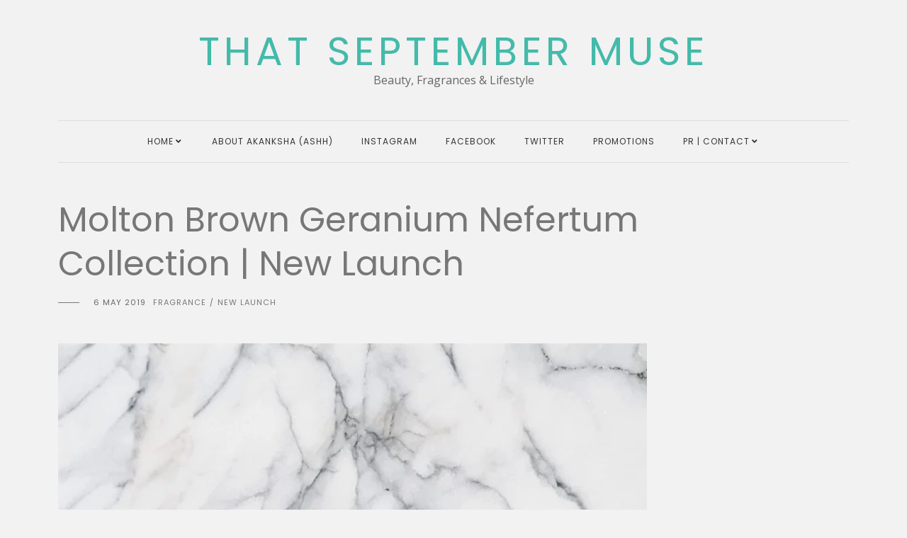

--- FILE ---
content_type: text/html
request_url: https://www.thatseptembermuse.com/molton-brown-geranium-nefertum-collection-new-launch/
body_size: 24760
content:
<!DOCTYPE HTML>
<html lang="en-GB">
<head>
<meta charset="UTF-8"/>
<meta http-equiv="X-UA-Compatible" content="IE=edge"/>
<meta name="viewport" content="width=device-width, initial-scale=1"/>
<meta name='robots' content='index, follow, max-image-preview:large, max-snippet:-1, max-video-preview:-1' />
<!-- Jetpack Site Verification Tags -->
<meta name="p:domain_verify" content="aad0b965ac014a26957ee501d6f344c0" />
<!-- This site is optimized with the Yoast SEO plugin v26.7 - https://yoast.com/wordpress/plugins/seo/ -->
<title>Molton Brown Geranium Nefertum Collection | New Launch - That September Muse</title>
<link rel="canonical" href="https://www.thatseptembermuse.com/molton-brown-geranium-nefertum-collection-new-launch/" />
<meta property="og:locale" content="en_GB" />
<meta property="og:type" content="article" />
<meta property="og:title" content="Molton Brown Geranium Nefertum Collection | New Launch - That September Muse" />
<meta property="og:description" content="Molton Brown launched a new Geranium Nefertum Collection that includes a Bath &amp; Shower Gel, Body Lotion, Deodorant and Eau de Toilette in 50ml and 100 ml sizes. The fragrance is an unconventional interpretation of a green chypre. Its an olfactive celebration of gender fluidity." />
<meta property="og:url" content="https://www.thatseptembermuse.com/molton-brown-geranium-nefertum-collection-new-launch/" />
<meta property="og:site_name" content="That September Muse" />
<meta property="article:published_time" content="2019-05-06T08:03:33+00:00" />
<meta property="article:modified_time" content="2019-05-06T08:03:42+00:00" />
<meta property="og:image" content="https://www.thatseptembermuse.com/wp-content/uploads/2019/05/20190506_071621-863x1024.jpg" />
<meta property="og:image:width" content="863" />
<meta property="og:image:height" content="1024" />
<meta property="og:image:type" content="image/jpeg" />
<meta name="author" content="Ashh" />
<meta name="twitter:card" content="summary_large_image" />
<meta name="twitter:label1" content="Written by" />
<meta name="twitter:data1" content="Ashh" />
<meta name="twitter:label2" content="Estimated reading time" />
<meta name="twitter:data2" content="2 minutes" />
<script type="application/ld+json" class="yoast-schema-graph">{"@context":"https://schema.org","@graph":[{"@type":"Article","@id":"https://www.thatseptembermuse.com/molton-brown-geranium-nefertum-collection-new-launch/#article","isPartOf":{"@id":"https://www.thatseptembermuse.com/molton-brown-geranium-nefertum-collection-new-launch/"},"author":{"name":"Ashh","@id":"https://www.thatseptembermuse.com/#/schema/person/bfb7ae769540be1c9243f82c722cca24"},"headline":"Molton Brown Geranium Nefertum Collection | New Launch","datePublished":"2019-05-06T08:03:33+00:00","dateModified":"2019-05-06T08:03:42+00:00","mainEntityOfPage":{"@id":"https://www.thatseptembermuse.com/molton-brown-geranium-nefertum-collection-new-launch/"},"wordCount":353,"commentCount":8,"image":{"@id":"https://www.thatseptembermuse.com/molton-brown-geranium-nefertum-collection-new-launch/#primaryimage"},"thumbnailUrl":"https://www.thatseptembermuse.com/wp-content/uploads/2019/05/20190506_071621.jpg","keywords":["Geranium Nefertum COllection","Molton Brown","New Fragrance Collection"],"articleSection":["Fragrance","New Launch"],"inLanguage":"en-GB","potentialAction":[{"@type":"CommentAction","name":"Comment","target":["https://www.thatseptembermuse.com/molton-brown-geranium-nefertum-collection-new-launch/#respond"]}]},{"@type":"WebPage","@id":"https://www.thatseptembermuse.com/molton-brown-geranium-nefertum-collection-new-launch/","url":"https://www.thatseptembermuse.com/molton-brown-geranium-nefertum-collection-new-launch/","name":"Molton Brown Geranium Nefertum Collection | New Launch - That September Muse","isPartOf":{"@id":"https://www.thatseptembermuse.com/#website"},"primaryImageOfPage":{"@id":"https://www.thatseptembermuse.com/molton-brown-geranium-nefertum-collection-new-launch/#primaryimage"},"image":{"@id":"https://www.thatseptembermuse.com/molton-brown-geranium-nefertum-collection-new-launch/#primaryimage"},"thumbnailUrl":"https://www.thatseptembermuse.com/wp-content/uploads/2019/05/20190506_071621.jpg","datePublished":"2019-05-06T08:03:33+00:00","dateModified":"2019-05-06T08:03:42+00:00","author":{"@id":"https://www.thatseptembermuse.com/#/schema/person/bfb7ae769540be1c9243f82c722cca24"},"breadcrumb":{"@id":"https://www.thatseptembermuse.com/molton-brown-geranium-nefertum-collection-new-launch/#breadcrumb"},"inLanguage":"en-GB","potentialAction":[{"@type":"ReadAction","target":["https://www.thatseptembermuse.com/molton-brown-geranium-nefertum-collection-new-launch/"]}]},{"@type":"ImageObject","inLanguage":"en-GB","@id":"https://www.thatseptembermuse.com/molton-brown-geranium-nefertum-collection-new-launch/#primaryimage","url":"https://www.thatseptembermuse.com/wp-content/uploads/2019/05/20190506_071621.jpg","contentUrl":"https://www.thatseptembermuse.com/wp-content/uploads/2019/05/20190506_071621.jpg","width":3024,"height":3590,"caption":"Molton Brown Geranium Nefertum Collection - New Launch - Ms Tantrum Blog"},{"@type":"BreadcrumbList","@id":"https://www.thatseptembermuse.com/molton-brown-geranium-nefertum-collection-new-launch/#breadcrumb","itemListElement":[{"@type":"ListItem","position":1,"name":"Home","item":"https://www.thatseptembermuse.com/"},{"@type":"ListItem","position":2,"name":"Molton Brown Geranium Nefertum Collection | New Launch"}]},{"@type":"WebSite","@id":"https://www.thatseptembermuse.com/#website","url":"https://www.thatseptembermuse.com/","name":"That September Muse","description":"Beauty, Fragrances &amp; Lifestyle","potentialAction":[{"@type":"SearchAction","target":{"@type":"EntryPoint","urlTemplate":"https://www.thatseptembermuse.com/?s={search_term_string}"},"query-input":{"@type":"PropertyValueSpecification","valueRequired":true,"valueName":"search_term_string"}}],"inLanguage":"en-GB"},{"@type":"Person","@id":"https://www.thatseptembermuse.com/#/schema/person/bfb7ae769540be1c9243f82c722cca24","name":"Ashh","image":{"@type":"ImageObject","inLanguage":"en-GB","@id":"https://www.thatseptembermuse.com/#/schema/person/image/","url":"https://secure.gravatar.com/avatar/330099ae02fb92d580254819427a3ec20870830917be3dab65f5e9b15a9635f7?s=96&r=g","contentUrl":"https://secure.gravatar.com/avatar/330099ae02fb92d580254819427a3ec20870830917be3dab65f5e9b15a9635f7?s=96&r=g","caption":"Ashh"},"description":"Multi Awards Finalist &amp; Brides Magazine Contributor with a strong love for high-end Beauty &amp; Fragrance and also a soft spot for highstreet finds here and there. Full-time Digital Content Creator &amp; Product Photographer living in Buckinghamshire, UK. Top Influencer for Atelier Cologne - Mar'19, Liberty - Feb'19 &amp; Net-a-Porter – July’18 | Fohr Verified","sameAs":["https://www.thatseptembermuse.com"],"url":"https://www.thatseptembermuse.com/author/akankshaeserveconsultancy-com/"}]}</script>
<!-- / Yoast SEO plugin. -->
<script type='application/javascript'  id='pys-version-script'>console.log('PixelYourSite Free version 11.1.5.2');</script>
<link rel='dns-prefetch' href='//secure.gravatar.com' />
<link rel='dns-prefetch' href='//fonts.googleapis.com' />
<link rel='dns-prefetch' href='//v0.wordpress.com' />
<link rel='dns-prefetch' href='//jetpack.wordpress.com' />
<link rel='dns-prefetch' href='//s0.wp.com' />
<link rel='dns-prefetch' href='//s1.wp.com' />
<link rel='dns-prefetch' href='//s2.wp.com' />
<link rel='dns-prefetch' href='//public-api.wordpress.com' />
<link rel='dns-prefetch' href='//0.gravatar.com' />
<link rel='dns-prefetch' href='//1.gravatar.com' />
<link rel='dns-prefetch' href='//2.gravatar.com' />
<link rel='dns-prefetch' href='//c0.wp.com' />
<link rel="alternate" type="application/rss+xml" title="That September Muse &raquo; Feed" href="https://www.thatseptembermuse.com/feed/" />
<link rel="alternate" type="application/rss+xml" title="That September Muse &raquo; Comments Feed" href="https://www.thatseptembermuse.com/comments/feed/" />
<link rel="alternate" type="application/rss+xml" title="That September Muse &raquo; Molton Brown Geranium Nefertum Collection | New Launch Comments Feed" href="https://www.thatseptembermuse.com/molton-brown-geranium-nefertum-collection-new-launch/feed/" />
<link rel="alternate" title="oEmbed (JSON)" type="application/json+oembed" href="https://www.thatseptembermuse.com/wp-json/oembed/1.0/embed?url=https%3A%2F%2Fwww.thatseptembermuse.com%2Fmolton-brown-geranium-nefertum-collection-new-launch%2F" />
<link rel="alternate" title="oEmbed (XML)" type="text/xml+oembed" href="https://www.thatseptembermuse.com/wp-json/oembed/1.0/embed?url=https%3A%2F%2Fwww.thatseptembermuse.com%2Fmolton-brown-geranium-nefertum-collection-new-launch%2F&#038;format=xml" />
<style id='wp-img-auto-sizes-contain-inline-css'>
img:is([sizes=auto i],[sizes^="auto," i]){contain-intrinsic-size:3000px 1500px}
/*# sourceURL=wp-img-auto-sizes-contain-inline-css */
</style>
<style id='wp-emoji-styles-inline-css'>
img.wp-smiley, img.emoji {
display: inline !important;
border: none !important;
box-shadow: none !important;
height: 1em !important;
width: 1em !important;
margin: 0 0.07em !important;
vertical-align: -0.1em !important;
background: none !important;
padding: 0 !important;
}
/*# sourceURL=wp-emoji-styles-inline-css */
</style>
<style id='wp-block-library-inline-css'>
:root{--wp-block-synced-color:#7a00df;--wp-block-synced-color--rgb:122,0,223;--wp-bound-block-color:var(--wp-block-synced-color);--wp-editor-canvas-background:#ddd;--wp-admin-theme-color:#007cba;--wp-admin-theme-color--rgb:0,124,186;--wp-admin-theme-color-darker-10:#006ba1;--wp-admin-theme-color-darker-10--rgb:0,107,160.5;--wp-admin-theme-color-darker-20:#005a87;--wp-admin-theme-color-darker-20--rgb:0,90,135;--wp-admin-border-width-focus:2px}@media (min-resolution:192dpi){:root{--wp-admin-border-width-focus:1.5px}}.wp-element-button{cursor:pointer}:root .has-very-light-gray-background-color{background-color:#eee}:root .has-very-dark-gray-background-color{background-color:#313131}:root .has-very-light-gray-color{color:#eee}:root .has-very-dark-gray-color{color:#313131}:root .has-vivid-green-cyan-to-vivid-cyan-blue-gradient-background{background:linear-gradient(135deg,#00d084,#0693e3)}:root .has-purple-crush-gradient-background{background:linear-gradient(135deg,#34e2e4,#4721fb 50%,#ab1dfe)}:root .has-hazy-dawn-gradient-background{background:linear-gradient(135deg,#faaca8,#dad0ec)}:root .has-subdued-olive-gradient-background{background:linear-gradient(135deg,#fafae1,#67a671)}:root .has-atomic-cream-gradient-background{background:linear-gradient(135deg,#fdd79a,#004a59)}:root .has-nightshade-gradient-background{background:linear-gradient(135deg,#330968,#31cdcf)}:root .has-midnight-gradient-background{background:linear-gradient(135deg,#020381,#2874fc)}:root{--wp--preset--font-size--normal:16px;--wp--preset--font-size--huge:42px}.has-regular-font-size{font-size:1em}.has-larger-font-size{font-size:2.625em}.has-normal-font-size{font-size:var(--wp--preset--font-size--normal)}.has-huge-font-size{font-size:var(--wp--preset--font-size--huge)}.has-text-align-center{text-align:center}.has-text-align-left{text-align:left}.has-text-align-right{text-align:right}.has-fit-text{white-space:nowrap!important}#end-resizable-editor-section{display:none}.aligncenter{clear:both}.items-justified-left{justify-content:flex-start}.items-justified-center{justify-content:center}.items-justified-right{justify-content:flex-end}.items-justified-space-between{justify-content:space-between}.screen-reader-text{border:0;clip-path:inset(50%);height:1px;margin:-1px;overflow:hidden;padding:0;position:absolute;width:1px;word-wrap:normal!important}.screen-reader-text:focus{background-color:#ddd;clip-path:none;color:#444;display:block;font-size:1em;height:auto;left:5px;line-height:normal;padding:15px 23px 14px;text-decoration:none;top:5px;width:auto;z-index:100000}html :where(.has-border-color){border-style:solid}html :where([style*=border-top-color]){border-top-style:solid}html :where([style*=border-right-color]){border-right-style:solid}html :where([style*=border-bottom-color]){border-bottom-style:solid}html :where([style*=border-left-color]){border-left-style:solid}html :where([style*=border-width]){border-style:solid}html :where([style*=border-top-width]){border-top-style:solid}html :where([style*=border-right-width]){border-right-style:solid}html :where([style*=border-bottom-width]){border-bottom-style:solid}html :where([style*=border-left-width]){border-left-style:solid}html :where(img[class*=wp-image-]){height:auto;max-width:100%}:where(figure){margin:0 0 1em}html :where(.is-position-sticky){--wp-admin--admin-bar--position-offset:var(--wp-admin--admin-bar--height,0px)}@media screen and (max-width:600px){html :where(.is-position-sticky){--wp-admin--admin-bar--position-offset:0px}}
.has-text-align-justify{text-align:justify;}
/*# sourceURL=wp-block-library-inline-css */
</style><style id='wp-block-image-inline-css'>
.wp-block-image>a,.wp-block-image>figure>a{display:inline-block}.wp-block-image img{box-sizing:border-box;height:auto;max-width:100%;vertical-align:bottom}@media not (prefers-reduced-motion){.wp-block-image img.hide{visibility:hidden}.wp-block-image img.show{animation:show-content-image .4s}}.wp-block-image[style*=border-radius] img,.wp-block-image[style*=border-radius]>a{border-radius:inherit}.wp-block-image.has-custom-border img{box-sizing:border-box}.wp-block-image.aligncenter{text-align:center}.wp-block-image.alignfull>a,.wp-block-image.alignwide>a{width:100%}.wp-block-image.alignfull img,.wp-block-image.alignwide img{height:auto;width:100%}.wp-block-image .aligncenter,.wp-block-image .alignleft,.wp-block-image .alignright,.wp-block-image.aligncenter,.wp-block-image.alignleft,.wp-block-image.alignright{display:table}.wp-block-image .aligncenter>figcaption,.wp-block-image .alignleft>figcaption,.wp-block-image .alignright>figcaption,.wp-block-image.aligncenter>figcaption,.wp-block-image.alignleft>figcaption,.wp-block-image.alignright>figcaption{caption-side:bottom;display:table-caption}.wp-block-image .alignleft{float:left;margin:.5em 1em .5em 0}.wp-block-image .alignright{float:right;margin:.5em 0 .5em 1em}.wp-block-image .aligncenter{margin-left:auto;margin-right:auto}.wp-block-image :where(figcaption){margin-bottom:1em;margin-top:.5em}.wp-block-image.is-style-circle-mask img{border-radius:9999px}@supports ((-webkit-mask-image:none) or (mask-image:none)) or (-webkit-mask-image:none){.wp-block-image.is-style-circle-mask img{border-radius:0;-webkit-mask-image:url('data:image/svg+xml;utf8,<svg viewBox="0 0 100 100" xmlns="http://www.w3.org/2000/svg"><circle cx="50" cy="50" r="50"/></svg>');mask-image:url('data:image/svg+xml;utf8,<svg viewBox="0 0 100 100" xmlns="http://www.w3.org/2000/svg"><circle cx="50" cy="50" r="50"/></svg>');mask-mode:alpha;-webkit-mask-position:center;mask-position:center;-webkit-mask-repeat:no-repeat;mask-repeat:no-repeat;-webkit-mask-size:contain;mask-size:contain}}:root :where(.wp-block-image.is-style-rounded img,.wp-block-image .is-style-rounded img){border-radius:9999px}.wp-block-image figure{margin:0}.wp-lightbox-container{display:flex;flex-direction:column;position:relative}.wp-lightbox-container img{cursor:zoom-in}.wp-lightbox-container img:hover+button{opacity:1}.wp-lightbox-container button{align-items:center;backdrop-filter:blur(16px) saturate(180%);background-color:#5a5a5a40;border:none;border-radius:4px;cursor:zoom-in;display:flex;height:20px;justify-content:center;opacity:0;padding:0;position:absolute;right:16px;text-align:center;top:16px;width:20px;z-index:100}@media not (prefers-reduced-motion){.wp-lightbox-container button{transition:opacity .2s ease}}.wp-lightbox-container button:focus-visible{outline:3px auto #5a5a5a40;outline:3px auto -webkit-focus-ring-color;outline-offset:3px}.wp-lightbox-container button:hover{cursor:pointer;opacity:1}.wp-lightbox-container button:focus{opacity:1}.wp-lightbox-container button:focus,.wp-lightbox-container button:hover,.wp-lightbox-container button:not(:hover):not(:active):not(.has-background){background-color:#5a5a5a40;border:none}.wp-lightbox-overlay{box-sizing:border-box;cursor:zoom-out;height:100vh;left:0;overflow:hidden;position:fixed;top:0;visibility:hidden;width:100%;z-index:100000}.wp-lightbox-overlay .close-button{align-items:center;cursor:pointer;display:flex;justify-content:center;min-height:40px;min-width:40px;padding:0;position:absolute;right:calc(env(safe-area-inset-right) + 16px);top:calc(env(safe-area-inset-top) + 16px);z-index:5000000}.wp-lightbox-overlay .close-button:focus,.wp-lightbox-overlay .close-button:hover,.wp-lightbox-overlay .close-button:not(:hover):not(:active):not(.has-background){background:none;border:none}.wp-lightbox-overlay .lightbox-image-container{height:var(--wp--lightbox-container-height);left:50%;overflow:hidden;position:absolute;top:50%;transform:translate(-50%,-50%);transform-origin:top left;width:var(--wp--lightbox-container-width);z-index:9999999999}.wp-lightbox-overlay .wp-block-image{align-items:center;box-sizing:border-box;display:flex;height:100%;justify-content:center;margin:0;position:relative;transform-origin:0 0;width:100%;z-index:3000000}.wp-lightbox-overlay .wp-block-image img{height:var(--wp--lightbox-image-height);min-height:var(--wp--lightbox-image-height);min-width:var(--wp--lightbox-image-width);width:var(--wp--lightbox-image-width)}.wp-lightbox-overlay .wp-block-image figcaption{display:none}.wp-lightbox-overlay button{background:none;border:none}.wp-lightbox-overlay .scrim{background-color:#fff;height:100%;opacity:.9;position:absolute;width:100%;z-index:2000000}.wp-lightbox-overlay.active{visibility:visible}@media not (prefers-reduced-motion){.wp-lightbox-overlay.active{animation:turn-on-visibility .25s both}.wp-lightbox-overlay.active img{animation:turn-on-visibility .35s both}.wp-lightbox-overlay.show-closing-animation:not(.active){animation:turn-off-visibility .35s both}.wp-lightbox-overlay.show-closing-animation:not(.active) img{animation:turn-off-visibility .25s both}.wp-lightbox-overlay.zoom.active{animation:none;opacity:1;visibility:visible}.wp-lightbox-overlay.zoom.active .lightbox-image-container{animation:lightbox-zoom-in .4s}.wp-lightbox-overlay.zoom.active .lightbox-image-container img{animation:none}.wp-lightbox-overlay.zoom.active .scrim{animation:turn-on-visibility .4s forwards}.wp-lightbox-overlay.zoom.show-closing-animation:not(.active){animation:none}.wp-lightbox-overlay.zoom.show-closing-animation:not(.active) .lightbox-image-container{animation:lightbox-zoom-out .4s}.wp-lightbox-overlay.zoom.show-closing-animation:not(.active) .lightbox-image-container img{animation:none}.wp-lightbox-overlay.zoom.show-closing-animation:not(.active) .scrim{animation:turn-off-visibility .4s forwards}}@keyframes show-content-image{0%{visibility:hidden}99%{visibility:hidden}to{visibility:visible}}@keyframes turn-on-visibility{0%{opacity:0}to{opacity:1}}@keyframes turn-off-visibility{0%{opacity:1;visibility:visible}99%{opacity:0;visibility:visible}to{opacity:0;visibility:hidden}}@keyframes lightbox-zoom-in{0%{transform:translate(calc((-100vw + var(--wp--lightbox-scrollbar-width))/2 + var(--wp--lightbox-initial-left-position)),calc(-50vh + var(--wp--lightbox-initial-top-position))) scale(var(--wp--lightbox-scale))}to{transform:translate(-50%,-50%) scale(1)}}@keyframes lightbox-zoom-out{0%{transform:translate(-50%,-50%) scale(1);visibility:visible}99%{visibility:visible}to{transform:translate(calc((-100vw + var(--wp--lightbox-scrollbar-width))/2 + var(--wp--lightbox-initial-left-position)),calc(-50vh + var(--wp--lightbox-initial-top-position))) scale(var(--wp--lightbox-scale));visibility:hidden}}
/*# sourceURL=https://c0.wp.com/c/6.9/wp-includes/blocks/image/style.min.css */
</style>
<style id='wp-block-image-theme-inline-css'>
:root :where(.wp-block-image figcaption){color:#555;font-size:13px;text-align:center}.is-dark-theme :root :where(.wp-block-image figcaption){color:#ffffffa6}.wp-block-image{margin:0 0 1em}
/*# sourceURL=https://c0.wp.com/c/6.9/wp-includes/blocks/image/theme.min.css */
</style>
<style id='wp-block-list-inline-css'>
ol,ul{box-sizing:border-box}:root :where(.wp-block-list.has-background){padding:1.25em 2.375em}
/*# sourceURL=https://c0.wp.com/c/6.9/wp-includes/blocks/list/style.min.css */
</style>
<style id='wp-block-paragraph-inline-css'>
.is-small-text{font-size:.875em}.is-regular-text{font-size:1em}.is-large-text{font-size:2.25em}.is-larger-text{font-size:3em}.has-drop-cap:not(:focus):first-letter{float:left;font-size:8.4em;font-style:normal;font-weight:100;line-height:.68;margin:.05em .1em 0 0;text-transform:uppercase}body.rtl .has-drop-cap:not(:focus):first-letter{float:none;margin-left:.1em}p.has-drop-cap.has-background{overflow:hidden}:root :where(p.has-background){padding:1.25em 2.375em}:where(p.has-text-color:not(.has-link-color)) a{color:inherit}p.has-text-align-left[style*="writing-mode:vertical-lr"],p.has-text-align-right[style*="writing-mode:vertical-rl"]{rotate:180deg}
/*# sourceURL=https://c0.wp.com/c/6.9/wp-includes/blocks/paragraph/style.min.css */
</style>
<style id='global-styles-inline-css'>
:root{--wp--preset--aspect-ratio--square: 1;--wp--preset--aspect-ratio--4-3: 4/3;--wp--preset--aspect-ratio--3-4: 3/4;--wp--preset--aspect-ratio--3-2: 3/2;--wp--preset--aspect-ratio--2-3: 2/3;--wp--preset--aspect-ratio--16-9: 16/9;--wp--preset--aspect-ratio--9-16: 9/16;--wp--preset--color--black: #000000;--wp--preset--color--cyan-bluish-gray: #abb8c3;--wp--preset--color--white: #ffffff;--wp--preset--color--pale-pink: #f78da7;--wp--preset--color--vivid-red: #cf2e2e;--wp--preset--color--luminous-vivid-orange: #ff6900;--wp--preset--color--luminous-vivid-amber: #fcb900;--wp--preset--color--light-green-cyan: #7bdcb5;--wp--preset--color--vivid-green-cyan: #00d084;--wp--preset--color--pale-cyan-blue: #8ed1fc;--wp--preset--color--vivid-cyan-blue: #0693e3;--wp--preset--color--vivid-purple: #9b51e0;--wp--preset--gradient--vivid-cyan-blue-to-vivid-purple: linear-gradient(135deg,rgb(6,147,227) 0%,rgb(155,81,224) 100%);--wp--preset--gradient--light-green-cyan-to-vivid-green-cyan: linear-gradient(135deg,rgb(122,220,180) 0%,rgb(0,208,130) 100%);--wp--preset--gradient--luminous-vivid-amber-to-luminous-vivid-orange: linear-gradient(135deg,rgb(252,185,0) 0%,rgb(255,105,0) 100%);--wp--preset--gradient--luminous-vivid-orange-to-vivid-red: linear-gradient(135deg,rgb(255,105,0) 0%,rgb(207,46,46) 100%);--wp--preset--gradient--very-light-gray-to-cyan-bluish-gray: linear-gradient(135deg,rgb(238,238,238) 0%,rgb(169,184,195) 100%);--wp--preset--gradient--cool-to-warm-spectrum: linear-gradient(135deg,rgb(74,234,220) 0%,rgb(151,120,209) 20%,rgb(207,42,186) 40%,rgb(238,44,130) 60%,rgb(251,105,98) 80%,rgb(254,248,76) 100%);--wp--preset--gradient--blush-light-purple: linear-gradient(135deg,rgb(255,206,236) 0%,rgb(152,150,240) 100%);--wp--preset--gradient--blush-bordeaux: linear-gradient(135deg,rgb(254,205,165) 0%,rgb(254,45,45) 50%,rgb(107,0,62) 100%);--wp--preset--gradient--luminous-dusk: linear-gradient(135deg,rgb(255,203,112) 0%,rgb(199,81,192) 50%,rgb(65,88,208) 100%);--wp--preset--gradient--pale-ocean: linear-gradient(135deg,rgb(255,245,203) 0%,rgb(182,227,212) 50%,rgb(51,167,181) 100%);--wp--preset--gradient--electric-grass: linear-gradient(135deg,rgb(202,248,128) 0%,rgb(113,206,126) 100%);--wp--preset--gradient--midnight: linear-gradient(135deg,rgb(2,3,129) 0%,rgb(40,116,252) 100%);--wp--preset--font-size--small: 13px;--wp--preset--font-size--medium: 20px;--wp--preset--font-size--large: 36px;--wp--preset--font-size--x-large: 42px;--wp--preset--spacing--20: 0.44rem;--wp--preset--spacing--30: 0.67rem;--wp--preset--spacing--40: 1rem;--wp--preset--spacing--50: 1.5rem;--wp--preset--spacing--60: 2.25rem;--wp--preset--spacing--70: 3.38rem;--wp--preset--spacing--80: 5.06rem;--wp--preset--shadow--natural: 6px 6px 9px rgba(0, 0, 0, 0.2);--wp--preset--shadow--deep: 12px 12px 50px rgba(0, 0, 0, 0.4);--wp--preset--shadow--sharp: 6px 6px 0px rgba(0, 0, 0, 0.2);--wp--preset--shadow--outlined: 6px 6px 0px -3px rgb(255, 255, 255), 6px 6px rgb(0, 0, 0);--wp--preset--shadow--crisp: 6px 6px 0px rgb(0, 0, 0);}:where(.is-layout-flex){gap: 0.5em;}:where(.is-layout-grid){gap: 0.5em;}body .is-layout-flex{display: flex;}.is-layout-flex{flex-wrap: wrap;align-items: center;}.is-layout-flex > :is(*, div){margin: 0;}body .is-layout-grid{display: grid;}.is-layout-grid > :is(*, div){margin: 0;}:where(.wp-block-columns.is-layout-flex){gap: 2em;}:where(.wp-block-columns.is-layout-grid){gap: 2em;}:where(.wp-block-post-template.is-layout-flex){gap: 1.25em;}:where(.wp-block-post-template.is-layout-grid){gap: 1.25em;}.has-black-color{color: var(--wp--preset--color--black) !important;}.has-cyan-bluish-gray-color{color: var(--wp--preset--color--cyan-bluish-gray) !important;}.has-white-color{color: var(--wp--preset--color--white) !important;}.has-pale-pink-color{color: var(--wp--preset--color--pale-pink) !important;}.has-vivid-red-color{color: var(--wp--preset--color--vivid-red) !important;}.has-luminous-vivid-orange-color{color: var(--wp--preset--color--luminous-vivid-orange) !important;}.has-luminous-vivid-amber-color{color: var(--wp--preset--color--luminous-vivid-amber) !important;}.has-light-green-cyan-color{color: var(--wp--preset--color--light-green-cyan) !important;}.has-vivid-green-cyan-color{color: var(--wp--preset--color--vivid-green-cyan) !important;}.has-pale-cyan-blue-color{color: var(--wp--preset--color--pale-cyan-blue) !important;}.has-vivid-cyan-blue-color{color: var(--wp--preset--color--vivid-cyan-blue) !important;}.has-vivid-purple-color{color: var(--wp--preset--color--vivid-purple) !important;}.has-black-background-color{background-color: var(--wp--preset--color--black) !important;}.has-cyan-bluish-gray-background-color{background-color: var(--wp--preset--color--cyan-bluish-gray) !important;}.has-white-background-color{background-color: var(--wp--preset--color--white) !important;}.has-pale-pink-background-color{background-color: var(--wp--preset--color--pale-pink) !important;}.has-vivid-red-background-color{background-color: var(--wp--preset--color--vivid-red) !important;}.has-luminous-vivid-orange-background-color{background-color: var(--wp--preset--color--luminous-vivid-orange) !important;}.has-luminous-vivid-amber-background-color{background-color: var(--wp--preset--color--luminous-vivid-amber) !important;}.has-light-green-cyan-background-color{background-color: var(--wp--preset--color--light-green-cyan) !important;}.has-vivid-green-cyan-background-color{background-color: var(--wp--preset--color--vivid-green-cyan) !important;}.has-pale-cyan-blue-background-color{background-color: var(--wp--preset--color--pale-cyan-blue) !important;}.has-vivid-cyan-blue-background-color{background-color: var(--wp--preset--color--vivid-cyan-blue) !important;}.has-vivid-purple-background-color{background-color: var(--wp--preset--color--vivid-purple) !important;}.has-black-border-color{border-color: var(--wp--preset--color--black) !important;}.has-cyan-bluish-gray-border-color{border-color: var(--wp--preset--color--cyan-bluish-gray) !important;}.has-white-border-color{border-color: var(--wp--preset--color--white) !important;}.has-pale-pink-border-color{border-color: var(--wp--preset--color--pale-pink) !important;}.has-vivid-red-border-color{border-color: var(--wp--preset--color--vivid-red) !important;}.has-luminous-vivid-orange-border-color{border-color: var(--wp--preset--color--luminous-vivid-orange) !important;}.has-luminous-vivid-amber-border-color{border-color: var(--wp--preset--color--luminous-vivid-amber) !important;}.has-light-green-cyan-border-color{border-color: var(--wp--preset--color--light-green-cyan) !important;}.has-vivid-green-cyan-border-color{border-color: var(--wp--preset--color--vivid-green-cyan) !important;}.has-pale-cyan-blue-border-color{border-color: var(--wp--preset--color--pale-cyan-blue) !important;}.has-vivid-cyan-blue-border-color{border-color: var(--wp--preset--color--vivid-cyan-blue) !important;}.has-vivid-purple-border-color{border-color: var(--wp--preset--color--vivid-purple) !important;}.has-vivid-cyan-blue-to-vivid-purple-gradient-background{background: var(--wp--preset--gradient--vivid-cyan-blue-to-vivid-purple) !important;}.has-light-green-cyan-to-vivid-green-cyan-gradient-background{background: var(--wp--preset--gradient--light-green-cyan-to-vivid-green-cyan) !important;}.has-luminous-vivid-amber-to-luminous-vivid-orange-gradient-background{background: var(--wp--preset--gradient--luminous-vivid-amber-to-luminous-vivid-orange) !important;}.has-luminous-vivid-orange-to-vivid-red-gradient-background{background: var(--wp--preset--gradient--luminous-vivid-orange-to-vivid-red) !important;}.has-very-light-gray-to-cyan-bluish-gray-gradient-background{background: var(--wp--preset--gradient--very-light-gray-to-cyan-bluish-gray) !important;}.has-cool-to-warm-spectrum-gradient-background{background: var(--wp--preset--gradient--cool-to-warm-spectrum) !important;}.has-blush-light-purple-gradient-background{background: var(--wp--preset--gradient--blush-light-purple) !important;}.has-blush-bordeaux-gradient-background{background: var(--wp--preset--gradient--blush-bordeaux) !important;}.has-luminous-dusk-gradient-background{background: var(--wp--preset--gradient--luminous-dusk) !important;}.has-pale-ocean-gradient-background{background: var(--wp--preset--gradient--pale-ocean) !important;}.has-electric-grass-gradient-background{background: var(--wp--preset--gradient--electric-grass) !important;}.has-midnight-gradient-background{background: var(--wp--preset--gradient--midnight) !important;}.has-small-font-size{font-size: var(--wp--preset--font-size--small) !important;}.has-medium-font-size{font-size: var(--wp--preset--font-size--medium) !important;}.has-large-font-size{font-size: var(--wp--preset--font-size--large) !important;}.has-x-large-font-size{font-size: var(--wp--preset--font-size--x-large) !important;}
/*# sourceURL=global-styles-inline-css */
</style>
<style id='classic-theme-styles-inline-css'>
/*! This file is auto-generated */
.wp-block-button__link{color:#fff;background-color:#32373c;border-radius:9999px;box-shadow:none;text-decoration:none;padding:calc(.667em + 2px) calc(1.333em + 2px);font-size:1.125em}.wp-block-file__button{background:#32373c;color:#fff;text-decoration:none}
/*# sourceURL=/wp-includes/css/classic-themes.min.css */
</style>
<!-- <link rel='stylesheet' id='contact-form-7-css' href='https://www.thatseptembermuse.com/wp-content/plugins/contact-form-7/includes/css/styles.css?ver=6.1.4' media='all' /> -->
<!-- <link rel='stylesheet' id='email-subscribers-css' href='https://www.thatseptembermuse.com/wp-content/plugins/email-subscribers/lite/public/css/email-subscribers-public.css?ver=5.9.14' media='all' /> -->
<!-- <link rel='stylesheet' id='gridable-css' href='https://www.thatseptembermuse.com/wp-content/plugins/gridable/public/css/gridable-style.css?ver=1.2.9' media='all' /> -->
<link rel="stylesheet" type="text/css" href="//www.thatseptembermuse.com/wp-content/cache/wpfc-minified/f26ywy4t/6lc5i.css" media="all"/>
<link rel='stylesheet' id='google-fonts-css' href='//fonts.googleapis.com/css?family=Poppins%3A400%7COpen+Sans%3A400%2C400i&#038;subset=latin%2Clatin-ext&#038;display=swap&#038;ver=6.9' media='all' />
<!-- <link rel='stylesheet' id='bootstrap-css' href='https://www.thatseptembermuse.com/wp-content/themes/rebeccafood/libs/bootstrap/bootstrap.min.css?ver=6.9' media='all' /> -->
<!-- <link rel='stylesheet' id='fontawesome-css' href='https://www.thatseptembermuse.com/wp-content/themes/rebeccafood/libs/fontawesome/css/all.min.css?ver=6.9' media='all' /> -->
<!-- <link rel='stylesheet' id='rebeccafood-style-css' href='https://www.thatseptembermuse.com/wp-content/themes/rebeccafood/style.css?ver=6.9' media='all' /> -->
<link rel="stylesheet" type="text/css" href="//www.thatseptembermuse.com/wp-content/cache/wpfc-minified/78pk03pc/6lc5i.css" media="all"/>
<style id='rebeccafood-style-inline-css'>
:root {
--primary-color: #777777;
}
:root{
--accent-color: #44baaa;
}
.credits {
background-color: #44baaa;
}
.copyright {
color: #777777;
}
/*# sourceURL=rebeccafood-style-inline-css */
</style>
<!-- <link rel='stylesheet' id='social-logos-css' href='https://www.thatseptembermuse.com/wp-content/plugins/old_jetpack/_inc/social-logos/social-logos.min.css?ver=9.2.1' media='all' /> -->
<!-- <link rel='stylesheet' id='jetpack_css-css' href='https://www.thatseptembermuse.com/wp-content/plugins/old_jetpack/css/jetpack.css?ver=9.2.1' media='all' /> -->
<link rel="stylesheet" type="text/css" href="//www.thatseptembermuse.com/wp-content/cache/wpfc-minified/ej0yubhk/6lcsb.css" media="all"/>
<script src="https://c0.wp.com/c/6.9/wp-includes/js/jquery/jquery.min.js" id="jquery-core-js"></script>
<script src="https://c0.wp.com/c/6.9/wp-includes/js/jquery/jquery-migrate.min.js" id="jquery-migrate-js"></script>
<script src='//www.thatseptembermuse.com/wp-content/cache/wpfc-minified/6o5qe9fo/7umsy.js' type="text/javascript"></script>
<!-- <script src="https://www.thatseptembermuse.com/wp-content/plugins/gridable/public/js/gridable-scripts.js?ver=1.2.9" id="gridable-js"></script> -->
<!-- <script src="https://www.thatseptembermuse.com/wp-content/plugins/pixelyoursite/dist/scripts/jquery.bind-first-0.2.3.min.js?ver=0.2.3" id="jquery-bind-first-js"></script> -->
<!-- <script src="https://www.thatseptembermuse.com/wp-content/plugins/pixelyoursite/dist/scripts/js.cookie-2.1.3.min.js?ver=2.1.3" id="js-cookie-pys-js"></script> -->
<!-- <script src="https://www.thatseptembermuse.com/wp-content/plugins/pixelyoursite/dist/scripts/tld.min.js?ver=2.3.1" id="js-tld-js"></script> -->
<script id="pys-js-extra">
var pysOptions = {"staticEvents":[],"dynamicEvents":[],"triggerEvents":[],"triggerEventTypes":[],"debug":"","siteUrl":"https://www.thatseptembermuse.com","ajaxUrl":"https://www.thatseptembermuse.com/wp-admin/admin-ajax.php","ajax_event":"0fd23ec5f9","enable_remove_download_url_param":"1","cookie_duration":"7","last_visit_duration":"60","enable_success_send_form":"","ajaxForServerEvent":"1","ajaxForServerStaticEvent":"1","useSendBeacon":"1","send_external_id":"1","external_id_expire":"180","track_cookie_for_subdomains":"1","google_consent_mode":"1","gdpr":{"ajax_enabled":false,"all_disabled_by_api":false,"facebook_disabled_by_api":false,"analytics_disabled_by_api":false,"google_ads_disabled_by_api":false,"pinterest_disabled_by_api":false,"bing_disabled_by_api":false,"reddit_disabled_by_api":false,"externalID_disabled_by_api":false,"facebook_prior_consent_enabled":true,"analytics_prior_consent_enabled":true,"google_ads_prior_consent_enabled":null,"pinterest_prior_consent_enabled":true,"bing_prior_consent_enabled":true,"cookiebot_integration_enabled":false,"cookiebot_facebook_consent_category":"marketing","cookiebot_analytics_consent_category":"statistics","cookiebot_tiktok_consent_category":"marketing","cookiebot_google_ads_consent_category":"marketing","cookiebot_pinterest_consent_category":"marketing","cookiebot_bing_consent_category":"marketing","consent_magic_integration_enabled":false,"real_cookie_banner_integration_enabled":false,"cookie_notice_integration_enabled":false,"cookie_law_info_integration_enabled":false,"analytics_storage":{"enabled":true,"value":"granted","filter":false},"ad_storage":{"enabled":true,"value":"granted","filter":false},"ad_user_data":{"enabled":true,"value":"granted","filter":false},"ad_personalization":{"enabled":true,"value":"granted","filter":false}},"cookie":{"disabled_all_cookie":false,"disabled_start_session_cookie":false,"disabled_advanced_form_data_cookie":false,"disabled_landing_page_cookie":false,"disabled_first_visit_cookie":false,"disabled_trafficsource_cookie":false,"disabled_utmTerms_cookie":false,"disabled_utmId_cookie":false},"tracking_analytics":{"TrafficSource":"direct","TrafficLanding":"undefined","TrafficUtms":[],"TrafficUtmsId":[]},"GATags":{"ga_datalayer_type":"default","ga_datalayer_name":"dataLayerPYS"},"woo":{"enabled":false},"edd":{"enabled":false},"cache_bypass":"1768822496"};
//# sourceURL=pys-js-extra
</script>
<script src='//www.thatseptembermuse.com/wp-content/cache/wpfc-minified/mbda2t3k/6lc5i.js' type="text/javascript"></script>
<!-- <script src="https://www.thatseptembermuse.com/wp-content/plugins/pixelyoursite/dist/scripts/public.js?ver=11.1.5.2" id="pys-js"></script> -->
<link rel="https://api.w.org/" href="https://www.thatseptembermuse.com/wp-json/" /><link rel="alternate" title="JSON" type="application/json" href="https://www.thatseptembermuse.com/wp-json/wp/v2/posts/15927" /><link rel="EditURI" type="application/rsd+xml" title="RSD" href="https://www.thatseptembermuse.com/xmlrpc.php?rsd" />
<meta name="generator" content="WordPress 6.9" />
<link rel='shortlink' href='https://wp.me/p77iEH-48T' />
<script async src="https://pagead2.googlesyndication.com/pagead/js/adsbygoogle.js?client=ca-pub-5779266827738972"
crossorigin="anonymous"></script><style type='text/css'>img#wpstats{display:none}</style><style>.recentcomments a{display:inline !important;padding:0 !important;margin:0 !important;}</style><style id="custom-background-css">
body.custom-background { background-color: #f2f2f2; }
</style>
<style type="text/css">
/* If html does not have either class, do not show lazy loaded images. */
html:not( .jetpack-lazy-images-js-enabled ):not( .js ) .jetpack-lazy-image {
display: none;
}
</style>
<script>
document.documentElement.classList.add(
'jetpack-lazy-images-js-enabled'
);
</script>
<script type='application/javascript' id='pys-config-warning-script'>console.warn('PixelYourSite: no pixel configured.');</script>
<link rel="icon" href="https://www.thatseptembermuse.com/wp-content/uploads/2018/12/cropped-20181224_143205-32x32.jpg" sizes="32x32" />
<link rel="icon" href="https://www.thatseptembermuse.com/wp-content/uploads/2018/12/cropped-20181224_143205-192x192.jpg" sizes="192x192" />
<link rel="apple-touch-icon" href="https://www.thatseptembermuse.com/wp-content/uploads/2018/12/cropped-20181224_143205-180x180.jpg" />
<meta name="msapplication-TileImage" content="https://www.thatseptembermuse.com/wp-content/uploads/2018/12/cropped-20181224_143205-270x270.jpg" />
<script async src="https://pagead2.googlesyndication.com/pagead/js/adsbygoogle.js?client=ca-pub-5779266827738972"
crossorigin="anonymous"></script>
</head>
<body class="wp-singular post-template-default single single-post postid-15927 single-format-link custom-background wp-embed-responsive wp-theme-rebeccafood">
<a class="screen-reader-text skip-link" href="#content">Skip to content</a>
<header id="masthead" class="site-header">
<div class="container">
<div class="site-branding">
<p class="site-title"><a href="https://www.thatseptembermuse.com/">That September Muse</a></p>
<p class="site-description">
Beauty, Fragrances &amp; Lifestyle                    		</p>
</div>
</div>
<nav class="nav-second">
<div class="container">
<div class="nav-wrap">
<div class="mobile-toggle">
<a href="javascript:void(0)" class="open-menu">
<span></span>
<span></span>
<span></span>
</a>
</div>
<div class="nav-menu">
<ul id="primary-menu" class="primary-menu"><li id="menu-item-72" class="menu-item menu-item-type-custom menu-item-object-custom menu-item-home menu-item-has-children menu-item-72"><a href="https://www.thatseptembermuse.com/">Home</a><span class="toggle"><i class="caret fa fa-angle-down"></i></span>
<ul class="sub-menu">
<li id="menu-item-14236" class="menu-item menu-item-type-taxonomy menu-item-object-category menu-item-14236"><a href="https://www.thatseptembermuse.com/About%20us/makeup/">Makeup</a></li>
<li id="menu-item-14237" class="menu-item menu-item-type-taxonomy menu-item-object-category menu-item-14237"><a href="https://www.thatseptembermuse.com/About%20us/skincare/">Skincare</a></li>
<li id="menu-item-14238" class="menu-item menu-item-type-taxonomy menu-item-object-category current-post-ancestor current-menu-parent current-post-parent menu-item-14238"><a href="https://www.thatseptembermuse.com/About%20us/fragrance/">Fragrance</a></li>
<li id="menu-item-14239" class="menu-item menu-item-type-taxonomy menu-item-object-category menu-item-14239"><a href="https://www.thatseptembermuse.com/About%20us/limited-edition/">Limited Edition</a></li>
<li id="menu-item-14240" class="menu-item menu-item-type-taxonomy menu-item-object-category menu-item-14240"><a href="https://www.thatseptembermuse.com/About%20us/subscription/">Subscription</a></li>
</ul>
</li>
<li id="menu-item-15870" class="menu-item menu-item-type-post_type menu-item-object-page menu-item-15870"><a href="https://www.thatseptembermuse.com/about-ashh/">About Akanksha (Ashh)</a></li>
<li id="menu-item-42" class="menu-item menu-item-type-custom menu-item-object-custom menu-item-42"><a href="https://www.instagram.com/thatseptembermuse/">Instagram</a></li>
<li id="menu-item-45" class="menu-item menu-item-type-custom menu-item-object-custom menu-item-45"><a href="https://www.facebook.com/mstantrumblog">Facebook</a></li>
<li id="menu-item-435" class="menu-item menu-item-type-custom menu-item-object-custom menu-item-435"><a href="https://twitter.com/tantrum_ms">Twitter</a></li>
<li id="menu-item-8346" class="menu-item menu-item-type-post_type menu-item-object-page menu-item-8346"><a href="https://www.thatseptembermuse.com/beauty-promotions/">Promotions</a></li>
<li id="menu-item-44" class="menu-item menu-item-type-post_type menu-item-object-page menu-item-has-children menu-item-44"><a href="https://www.thatseptembermuse.com/contact/">PR | Contact</a><span class="toggle"><i class="caret fa fa-angle-down"></i></span>
<ul class="sub-menu">
<li id="menu-item-443" class="menu-item menu-item-type-post_type menu-item-object-page menu-item-443"><a href="https://www.thatseptembermuse.com/privacy-policy/disclaimer/">Disclaimer</a></li>
</ul>
</li>
</ul>                     </div>
</div>
</div>
</nav>
</header>
<div id="content" class="site-container">
<div class="container">
<div class="row">
<div class="col-md-7 col-lg-8 col-xl-9">
<article class="single-post-inner post-15927 post type-post status-publish format-link has-post-thumbnail hentry category-fragrance category-new-launch tag-geranium-nefertum-collection tag-molton-brown tag-new-fragrance-collection post_format-post-format-link">
<div class="entry-header">
<h1 class="entry-title">
Molton Brown Geranium Nefertum Collection | New Launch                        </h1>
<div class="entry-meta">
<div class="entry-date">6 May 2019</div>
<div class="entry-categories"><a href="https://www.thatseptembermuse.com/About%20us/fragrance/" rel="category tag">Fragrance</a><span class="sep">/</span><a href="https://www.thatseptembermuse.com/About%20us/new-launch/" rel="category tag">New Launch</a></div>
</div>
</div>
<div class="entry-image">
<img width="3024" height="3590" src="https://www.thatseptembermuse.com/wp-content/uploads/2019/05/20190506_071621.jpg" class="attachment-full size-full wp-post-image jetpack-lazy-image" alt="Molton Brown Geranium Nefertum Collection - New Launch - Ms Tantrum Blog" decoding="async" data-attachment-id="15950" data-permalink="https://www.thatseptembermuse.com/molton-brown-geranium-nefertum-collection-new-launch/20190506_071621/" data-orig-file="https://www.thatseptembermuse.com/wp-content/uploads/2019/05/20190506_071621.jpg" data-orig-size="3024,3590" data-comments-opened="1" data-image-meta="{&quot;aperture&quot;:&quot;0&quot;,&quot;credit&quot;:&quot;&quot;,&quot;camera&quot;:&quot;&quot;,&quot;caption&quot;:&quot;&quot;,&quot;created_timestamp&quot;:&quot;0&quot;,&quot;copyright&quot;:&quot;&quot;,&quot;focal_length&quot;:&quot;0&quot;,&quot;iso&quot;:&quot;0&quot;,&quot;shutter_speed&quot;:&quot;0&quot;,&quot;title&quot;:&quot;&quot;,&quot;orientation&quot;:&quot;0&quot;}" data-image-title="20190506_071621" data-image-description="&lt;p&gt;Molton Brown Geranium Nefertum Collection  &amp;#8211; New Launch &amp;#8211; Ms Tantrum Blog&lt;/p&gt;
" data-medium-file="https://www.thatseptembermuse.com/wp-content/uploads/2019/05/20190506_071621-253x300.jpg" data-large-file="https://www.thatseptembermuse.com/wp-content/uploads/2019/05/20190506_071621-863x1024.jpg" data-lazy-srcset="https://www.thatseptembermuse.com/wp-content/uploads/2019/05/20190506_071621.jpg 3024w, https://www.thatseptembermuse.com/wp-content/uploads/2019/05/20190506_071621-253x300.jpg 253w, https://www.thatseptembermuse.com/wp-content/uploads/2019/05/20190506_071621-768x912.jpg 768w, https://www.thatseptembermuse.com/wp-content/uploads/2019/05/20190506_071621-863x1024.jpg 863w, https://www.thatseptembermuse.com/wp-content/uploads/2019/05/20190506_071621-126x150.jpg 126w" data-lazy-sizes="(max-width: 575.98px) calc( 100vw - 24px ),
(max-width: 767.98px) 516px,
(max-width: 1199.98px) 696px,
(max-width: 1399.98px) 831px,
966px" data-lazy-src="https://www.thatseptembermuse.com/wp-content/uploads/2019/05/20190506_071621.jpg?is-pending-load=1" srcset="[data-uri]" />                    </div>
<div class="entry-content clearfix">
<p>Molton Brown launched a new <strong><a href="https://www.moltonbrown.co.uk/store/collections/geranium-nefertum/catUKFGeranium/" target="_blank" rel="noreferrer noopener" aria-label="Geranium Nefertum Collection (opens in a new tab)">Geranium Nefertum Collection</a></strong> that includes a Bath &amp; Shower Gel, Body Lotion, Deodorant and Eau de Toilette in 50ml and 100 ml sizes. The fragrance is an unconventional interpretation of a green chypre. Its an olfactive celebration of gender fluidity.</p>
<figure class="wp-block-image"><img decoding="async" width="863" height="1024" data-attachment-id="15950" data-permalink="https://www.thatseptembermuse.com/molton-brown-geranium-nefertum-collection-new-launch/20190506_071621/" data-orig-file="https://www.thatseptembermuse.com/wp-content/uploads/2019/05/20190506_071621.jpg" data-orig-size="3024,3590" data-comments-opened="1" data-image-meta="{&quot;aperture&quot;:&quot;0&quot;,&quot;credit&quot;:&quot;&quot;,&quot;camera&quot;:&quot;&quot;,&quot;caption&quot;:&quot;&quot;,&quot;created_timestamp&quot;:&quot;0&quot;,&quot;copyright&quot;:&quot;&quot;,&quot;focal_length&quot;:&quot;0&quot;,&quot;iso&quot;:&quot;0&quot;,&quot;shutter_speed&quot;:&quot;0&quot;,&quot;title&quot;:&quot;&quot;,&quot;orientation&quot;:&quot;0&quot;}" data-image-title="20190506_071621" data-image-description="&lt;p&gt;Molton Brown Geranium Nefertum Collection  &amp;#8211; New Launch &amp;#8211; Ms Tantrum Blog&lt;/p&gt;
" data-medium-file="https://www.thatseptembermuse.com/wp-content/uploads/2019/05/20190506_071621-253x300.jpg" data-large-file="https://www.thatseptembermuse.com/wp-content/uploads/2019/05/20190506_071621-863x1024.jpg" src="https://www.thatseptembermuse.com/wp-content/uploads/2019/05/20190506_071621-863x1024.jpg" alt="Molton Brown Geranium Nefertum Collection - New Launch - Ms Tantrum Blog" class="wp-image-15950 jetpack-lazy-image" data-lazy-srcset="https://www.thatseptembermuse.com/wp-content/uploads/2019/05/20190506_071621-863x1024.jpg 863w, https://www.thatseptembermuse.com/wp-content/uploads/2019/05/20190506_071621-253x300.jpg 253w, https://www.thatseptembermuse.com/wp-content/uploads/2019/05/20190506_071621-768x912.jpg 768w, https://www.thatseptembermuse.com/wp-content/uploads/2019/05/20190506_071621-126x150.jpg 126w" data-lazy-sizes="(max-width: 863px) 100vw, 863px" data-lazy-src="https://www.thatseptembermuse.com/wp-content/uploads/2019/05/20190506_071621-863x1024.jpg?is-pending-load=1" srcset="[data-uri]"><noscript><img decoding="async" width="863" height="1024" data-attachment-id="15950" data-permalink="https://www.thatseptembermuse.com/molton-brown-geranium-nefertum-collection-new-launch/20190506_071621/" data-orig-file="https://www.thatseptembermuse.com/wp-content/uploads/2019/05/20190506_071621.jpg" data-orig-size="3024,3590" data-comments-opened="1" data-image-meta="{&quot;aperture&quot;:&quot;0&quot;,&quot;credit&quot;:&quot;&quot;,&quot;camera&quot;:&quot;&quot;,&quot;caption&quot;:&quot;&quot;,&quot;created_timestamp&quot;:&quot;0&quot;,&quot;copyright&quot;:&quot;&quot;,&quot;focal_length&quot;:&quot;0&quot;,&quot;iso&quot;:&quot;0&quot;,&quot;shutter_speed&quot;:&quot;0&quot;,&quot;title&quot;:&quot;&quot;,&quot;orientation&quot;:&quot;0&quot;}" data-image-title="20190506_071621" data-image-description="&lt;p&gt;Molton Brown Geranium Nefertum Collection  &amp;#8211; New Launch &amp;#8211; Ms Tantrum Blog&lt;/p&gt;
" data-medium-file="https://www.thatseptembermuse.com/wp-content/uploads/2019/05/20190506_071621-253x300.jpg" data-large-file="https://www.thatseptembermuse.com/wp-content/uploads/2019/05/20190506_071621-863x1024.jpg" src="https://www.thatseptembermuse.com/wp-content/uploads/2019/05/20190506_071621-863x1024.jpg" alt="Molton Brown Geranium Nefertum Collection - New Launch - Ms Tantrum Blog" class="wp-image-15950" srcset="https://www.thatseptembermuse.com/wp-content/uploads/2019/05/20190506_071621-863x1024.jpg 863w, https://www.thatseptembermuse.com/wp-content/uploads/2019/05/20190506_071621-253x300.jpg 253w, https://www.thatseptembermuse.com/wp-content/uploads/2019/05/20190506_071621-768x912.jpg 768w, https://www.thatseptembermuse.com/wp-content/uploads/2019/05/20190506_071621-126x150.jpg 126w" sizes="(max-width: 863px) 100vw, 863px" /></noscript></figure>
<p> <br>Geranium Nefertum is a defiant exploration of self-expression and abstract sophistication, daring the wearer to be at ease with something that is not usual. </p>
<p style="background-color:#c1f2de" class="has-background"><em>Plunge yourself into the mysterious allure of this empowering bath and shower gel, embodying notes of fig leaf and oakmoss accord, geranium and labdanum. </em></p>
<p>Opening with top notes of crisp green fig leaf, it softens in the heart with the verdant vivacity of minty geranium starkly contrasted by warming, resinous labdanum in the base.</p>
<figure class="wp-block-image"><img loading="lazy" decoding="async" width="1024" height="1024" data-attachment-id="15951" data-permalink="https://www.thatseptembermuse.com/molton-brown-geranium-nefertum-collection-new-launch/nhb253_uk_geranium-nefertum-bath-shower-gel-300ml_image_04/" data-orig-file="https://www.thatseptembermuse.com/wp-content/uploads/2019/05/NHB253_uk_Geranium-Nefertum-Bath-Shower-Gel-300ml_image_04.jpg" data-orig-size="1500,1500" data-comments-opened="1" data-image-meta="{&quot;aperture&quot;:&quot;0&quot;,&quot;credit&quot;:&quot;&quot;,&quot;camera&quot;:&quot;&quot;,&quot;caption&quot;:&quot;&quot;,&quot;created_timestamp&quot;:&quot;0&quot;,&quot;copyright&quot;:&quot;&quot;,&quot;focal_length&quot;:&quot;0&quot;,&quot;iso&quot;:&quot;0&quot;,&quot;shutter_speed&quot;:&quot;0&quot;,&quot;title&quot;:&quot;&quot;,&quot;orientation&quot;:&quot;0&quot;}" data-image-title="NHB253_uk_Geranium-Nefertum-Bath-Shower-Gel-300ml_image_04" data-image-description="&lt;p&gt;Molton Brown Geranium Nefertum Collection  &amp;#8211; New Launch &amp;#8211; Ms Tantrum Blog&lt;/p&gt;
" data-medium-file="https://www.thatseptembermuse.com/wp-content/uploads/2019/05/NHB253_uk_Geranium-Nefertum-Bath-Shower-Gel-300ml_image_04-300x300.jpg" data-large-file="https://www.thatseptembermuse.com/wp-content/uploads/2019/05/NHB253_uk_Geranium-Nefertum-Bath-Shower-Gel-300ml_image_04-1024x1024.jpg" src="https://www.thatseptembermuse.com/wp-content/uploads/2019/05/NHB253_uk_Geranium-Nefertum-Bath-Shower-Gel-300ml_image_04-1024x1024.jpg" alt="Molton Brown Geranium Nefertum Collection  - New Launch - Ms Tantrum Blog" class="wp-image-15951 jetpack-lazy-image" data-lazy-srcset="https://www.thatseptembermuse.com/wp-content/uploads/2019/05/NHB253_uk_Geranium-Nefertum-Bath-Shower-Gel-300ml_image_04-1024x1024.jpg 1024w, https://www.thatseptembermuse.com/wp-content/uploads/2019/05/NHB253_uk_Geranium-Nefertum-Bath-Shower-Gel-300ml_image_04-200x200.jpg 200w, https://www.thatseptembermuse.com/wp-content/uploads/2019/05/NHB253_uk_Geranium-Nefertum-Bath-Shower-Gel-300ml_image_04-300x300.jpg 300w, https://www.thatseptembermuse.com/wp-content/uploads/2019/05/NHB253_uk_Geranium-Nefertum-Bath-Shower-Gel-300ml_image_04-768x768.jpg 768w, https://www.thatseptembermuse.com/wp-content/uploads/2019/05/NHB253_uk_Geranium-Nefertum-Bath-Shower-Gel-300ml_image_04-150x150.jpg 150w, https://www.thatseptembermuse.com/wp-content/uploads/2019/05/NHB253_uk_Geranium-Nefertum-Bath-Shower-Gel-300ml_image_04.jpg 1500w" data-lazy-sizes="auto, (max-width: 1024px) 100vw, 1024px" data-lazy-src="https://www.thatseptembermuse.com/wp-content/uploads/2019/05/NHB253_uk_Geranium-Nefertum-Bath-Shower-Gel-300ml_image_04-1024x1024.jpg?is-pending-load=1" srcset="[data-uri]"><noscript><img loading="lazy" decoding="async" width="1024" height="1024" data-attachment-id="15951" data-permalink="https://www.thatseptembermuse.com/molton-brown-geranium-nefertum-collection-new-launch/nhb253_uk_geranium-nefertum-bath-shower-gel-300ml_image_04/" data-orig-file="https://www.thatseptembermuse.com/wp-content/uploads/2019/05/NHB253_uk_Geranium-Nefertum-Bath-Shower-Gel-300ml_image_04.jpg" data-orig-size="1500,1500" data-comments-opened="1" data-image-meta="{&quot;aperture&quot;:&quot;0&quot;,&quot;credit&quot;:&quot;&quot;,&quot;camera&quot;:&quot;&quot;,&quot;caption&quot;:&quot;&quot;,&quot;created_timestamp&quot;:&quot;0&quot;,&quot;copyright&quot;:&quot;&quot;,&quot;focal_length&quot;:&quot;0&quot;,&quot;iso&quot;:&quot;0&quot;,&quot;shutter_speed&quot;:&quot;0&quot;,&quot;title&quot;:&quot;&quot;,&quot;orientation&quot;:&quot;0&quot;}" data-image-title="NHB253_uk_Geranium-Nefertum-Bath-Shower-Gel-300ml_image_04" data-image-description="&lt;p&gt;Molton Brown Geranium Nefertum Collection  &amp;#8211; New Launch &amp;#8211; Ms Tantrum Blog&lt;/p&gt;
" data-medium-file="https://www.thatseptembermuse.com/wp-content/uploads/2019/05/NHB253_uk_Geranium-Nefertum-Bath-Shower-Gel-300ml_image_04-300x300.jpg" data-large-file="https://www.thatseptembermuse.com/wp-content/uploads/2019/05/NHB253_uk_Geranium-Nefertum-Bath-Shower-Gel-300ml_image_04-1024x1024.jpg" src="https://www.thatseptembermuse.com/wp-content/uploads/2019/05/NHB253_uk_Geranium-Nefertum-Bath-Shower-Gel-300ml_image_04-1024x1024.jpg" alt="Molton Brown Geranium Nefertum Collection  - New Launch - Ms Tantrum Blog" class="wp-image-15951" srcset="https://www.thatseptembermuse.com/wp-content/uploads/2019/05/NHB253_uk_Geranium-Nefertum-Bath-Shower-Gel-300ml_image_04-1024x1024.jpg 1024w, https://www.thatseptembermuse.com/wp-content/uploads/2019/05/NHB253_uk_Geranium-Nefertum-Bath-Shower-Gel-300ml_image_04-200x200.jpg 200w, https://www.thatseptembermuse.com/wp-content/uploads/2019/05/NHB253_uk_Geranium-Nefertum-Bath-Shower-Gel-300ml_image_04-300x300.jpg 300w, https://www.thatseptembermuse.com/wp-content/uploads/2019/05/NHB253_uk_Geranium-Nefertum-Bath-Shower-Gel-300ml_image_04-768x768.jpg 768w, https://www.thatseptembermuse.com/wp-content/uploads/2019/05/NHB253_uk_Geranium-Nefertum-Bath-Shower-Gel-300ml_image_04-150x150.jpg 150w, https://www.thatseptembermuse.com/wp-content/uploads/2019/05/NHB253_uk_Geranium-Nefertum-Bath-Shower-Gel-300ml_image_04.jpg 1500w" sizes="auto, (max-width: 1024px) 100vw, 1024px" /></noscript><figcaption>Image courtesy: Molton Brown</figcaption></figure>
<p style="text-align:center">Top notes : Fig leaf accord and Bergamot.<br>Heart notes: Geranium and Jasmine.<br>Base: Labdanum, Oakmoss accord and Sandalwood. </p>
<p>Senior Perfumer &#8211; Carla Chabert is the nose behind the fragrance. </p>
<figure class="wp-block-image"><img loading="lazy" decoding="async" width="768" height="1024" data-attachment-id="15953" data-permalink="https://www.thatseptembermuse.com/molton-brown-geranium-nefertum-collection-new-launch/20190503_140424/" data-orig-file="https://www.thatseptembermuse.com/wp-content/uploads/2019/05/20190503_140424-e1557128269591.jpg" data-orig-size="3024,4032" data-comments-opened="1" data-image-meta="{&quot;aperture&quot;:&quot;1.7&quot;,&quot;credit&quot;:&quot;&quot;,&quot;camera&quot;:&quot;SM-G950F&quot;,&quot;caption&quot;:&quot;&quot;,&quot;created_timestamp&quot;:&quot;1556892264&quot;,&quot;copyright&quot;:&quot;&quot;,&quot;focal_length&quot;:&quot;4.2&quot;,&quot;iso&quot;:&quot;200&quot;,&quot;shutter_speed&quot;:&quot;0.033333333333333&quot;,&quot;title&quot;:&quot;&quot;,&quot;orientation&quot;:&quot;6&quot;}" data-image-title="20190503_140424" data-image-description="&lt;p&gt;Molton Brown Geranium Nefertum Collection &amp;#8211; New Launch &amp;#8211; Ms Tantrum Blog&lt;/p&gt;
" data-medium-file="https://www.thatseptembermuse.com/wp-content/uploads/2019/05/20190503_140424-e1557128269591-225x300.jpg" data-large-file="https://www.thatseptembermuse.com/wp-content/uploads/2019/05/20190503_140424-e1557128269591-768x1024.jpg" src="https://www.thatseptembermuse.com/wp-content/uploads/2019/05/20190503_140424-e1557128269591-768x1024.jpg" alt="Molton Brown Geranium Nefertum Collection - New Launch - Ms Tantrum Blog" class="wp-image-15953 jetpack-lazy-image" data-lazy-srcset="https://www.thatseptembermuse.com/wp-content/uploads/2019/05/20190503_140424-e1557128269591-768x1024.jpg 768w, https://www.thatseptembermuse.com/wp-content/uploads/2019/05/20190503_140424-e1557128269591-225x300.jpg 225w, https://www.thatseptembermuse.com/wp-content/uploads/2019/05/20190503_140424-e1557128269591-113x150.jpg 113w" data-lazy-sizes="auto, (max-width: 768px) 100vw, 768px" data-lazy-src="https://www.thatseptembermuse.com/wp-content/uploads/2019/05/20190503_140424-e1557128269591-768x1024.jpg?is-pending-load=1" srcset="[data-uri]"><noscript><img loading="lazy" decoding="async" width="768" height="1024" data-attachment-id="15953" data-permalink="https://www.thatseptembermuse.com/molton-brown-geranium-nefertum-collection-new-launch/20190503_140424/" data-orig-file="https://www.thatseptembermuse.com/wp-content/uploads/2019/05/20190503_140424-e1557128269591.jpg" data-orig-size="3024,4032" data-comments-opened="1" data-image-meta="{&quot;aperture&quot;:&quot;1.7&quot;,&quot;credit&quot;:&quot;&quot;,&quot;camera&quot;:&quot;SM-G950F&quot;,&quot;caption&quot;:&quot;&quot;,&quot;created_timestamp&quot;:&quot;1556892264&quot;,&quot;copyright&quot;:&quot;&quot;,&quot;focal_length&quot;:&quot;4.2&quot;,&quot;iso&quot;:&quot;200&quot;,&quot;shutter_speed&quot;:&quot;0.033333333333333&quot;,&quot;title&quot;:&quot;&quot;,&quot;orientation&quot;:&quot;6&quot;}" data-image-title="20190503_140424" data-image-description="&lt;p&gt;Molton Brown Geranium Nefertum Collection &amp;#8211; New Launch &amp;#8211; Ms Tantrum Blog&lt;/p&gt;
" data-medium-file="https://www.thatseptembermuse.com/wp-content/uploads/2019/05/20190503_140424-e1557128269591-225x300.jpg" data-large-file="https://www.thatseptembermuse.com/wp-content/uploads/2019/05/20190503_140424-e1557128269591-768x1024.jpg" src="https://www.thatseptembermuse.com/wp-content/uploads/2019/05/20190503_140424-e1557128269591-768x1024.jpg" alt="Molton Brown Geranium Nefertum Collection - New Launch - Ms Tantrum Blog" class="wp-image-15953" srcset="https://www.thatseptembermuse.com/wp-content/uploads/2019/05/20190503_140424-e1557128269591-768x1024.jpg 768w, https://www.thatseptembermuse.com/wp-content/uploads/2019/05/20190503_140424-e1557128269591-225x300.jpg 225w, https://www.thatseptembermuse.com/wp-content/uploads/2019/05/20190503_140424-e1557128269591-113x150.jpg 113w" sizes="auto, (max-width: 768px) 100vw, 768px" /></noscript></figure>
<p>Projection and Longevity are impressive for a green clean fragrance. Layering of scent with products from same range (e.g. using Bath &amp; shower gel, lotion, deodorant and EDT) makes the projection and longevity even better. The composition is unique and very uplifting. Its a mass appealing scent and can be a blind buy too. I don&#8217;t think anyone would not like this fragrance. I feel spring and summer are best times to choose this as green chypre notes are very refreshing while the woody notes of sandalwood in the base makes it sensual and calming. </p>
<p>Molton Brown is expert in fragrant world and has created an inspiring fragrance collection with world&#8217;s most inventive perfumers over the years. All their collections are so unique and beautiful that you can&#8217;t go wrong with this luxurious British Fragrance brand. </p>
<p>The collection is available via <strong><a rel="noreferrer noopener" aria-label="Molton Brown (opens in a new tab)" href="https://www.moltonbrown.co.uk/store/collections/geranium-nefertum/catUKFGeranium/" target="_blank">Molton Brown</a></strong> and <strong><a href="https://www.awin1.com/cread.php?awinmid=1203&amp;awinaffid=425439&amp;clickref=Geranium+Nefertum&amp;p=https%3A%2F%2Fwww.johnlewis.com%2Fmolton-brown-geranium-nefertum-eau-de-toilette-50ml-fragrance-gift-set%2Fp4125222" target="_blank" rel="noreferrer noopener" aria-label="John Lewis and Partners (opens in a new tab)">John Lewis and Partners</a></strong>.</p>
<ul class="wp-block-list"><li><a rel="noreferrer noopener" aria-label="Geranium Nefertum Bath &amp; Shower Gel 300ml (opens in a new tab)" href="https://www.moltonbrown.co.uk/store/collections/geranium-nefertum/geranium-nefertum-bath-shower-gel/NHB253/" target="_blank">Geranium Nefertum Bath &amp; Shower Gel 300ml</a></li><li><a rel="noreferrer noopener" aria-label="Geranium Nefertum Body Lotion 300ml (opens in a new tab)" href="https://www.moltonbrown.co.uk/store/collections/geranium-nefertum/geranium-nefertum-body-lotion/NHB254/" target="_blank">Geranium Nefertum Body Lotion 300ml</a></li><li><a href="https://www.moltonbrown.co.uk/store/collections/geranium-nefertum/geranium-nefertum-deodorant/MBE253/" target="_blank" rel="noreferrer noopener" aria-label="Geranium Nefertum Deodorant 150ml (opens in a new tab)">Geranium Nefertum Deodorant 150ml</a></li><li><a rel="noreferrer noopener" aria-label="Geranium Nefertum Eau de Toilette 100 ml (opens in a new tab)" href="https://www.moltonbrown.co.uk/store/collections/geranium-nefertum/geranium-nefertum-eau-de-toilette-100ml/NMK253/" target="_blank">Geranium Nefertum Eau de Toilette 100ml</a>, <a rel="noreferrer noopener" aria-label="Eau de Toilette 50 ml (opens in a new tab)" href="https://www.moltonbrown.co.uk/store/collections/geranium-nefertum/geranium-nefertum-eau-de-toilette-50ml/KEJ253/" target="_blank">Eau de Toilette 50ml</a></li></ul>
<p>With much love, Ashh xo</p>
<figure class="wp-block-image"><img loading="lazy" decoding="async" width="200" height="200" data-attachment-id="15952" data-permalink="https://www.thatseptembermuse.com/molton-brown-geranium-nefertum-collection-new-launch/imageedit_9_5471533179/" data-orig-file="https://www.thatseptembermuse.com/wp-content/uploads/2019/05/imageedit_9_5471533179.png" data-orig-size="357,403" data-comments-opened="1" data-image-meta="{&quot;aperture&quot;:&quot;0&quot;,&quot;credit&quot;:&quot;&quot;,&quot;camera&quot;:&quot;&quot;,&quot;caption&quot;:&quot;&quot;,&quot;created_timestamp&quot;:&quot;0&quot;,&quot;copyright&quot;:&quot;&quot;,&quot;focal_length&quot;:&quot;0&quot;,&quot;iso&quot;:&quot;0&quot;,&quot;shutter_speed&quot;:&quot;0&quot;,&quot;title&quot;:&quot;&quot;,&quot;orientation&quot;:&quot;0&quot;}" data-image-title="imageedit_9_5471533179" data-image-description data-medium-file="https://www.thatseptembermuse.com/wp-content/uploads/2019/05/imageedit_9_5471533179-266x300.png" data-large-file="https://www.thatseptembermuse.com/wp-content/uploads/2019/05/imageedit_9_5471533179.png" src="https://www.thatseptembermuse.com/wp-content/uploads/2019/05/imageedit_9_5471533179-200x200.png" alt="ashh sign" class="wp-image-15952 jetpack-lazy-image" data-lazy-src="https://www.thatseptembermuse.com/wp-content/uploads/2019/05/imageedit_9_5471533179-200x200.png?is-pending-load=1" srcset="[data-uri]"><noscript><img loading="lazy" decoding="async" width="200" height="200" data-attachment-id="15952" data-permalink="https://www.thatseptembermuse.com/molton-brown-geranium-nefertum-collection-new-launch/imageedit_9_5471533179/" data-orig-file="https://www.thatseptembermuse.com/wp-content/uploads/2019/05/imageedit_9_5471533179.png" data-orig-size="357,403" data-comments-opened="1" data-image-meta="{&quot;aperture&quot;:&quot;0&quot;,&quot;credit&quot;:&quot;&quot;,&quot;camera&quot;:&quot;&quot;,&quot;caption&quot;:&quot;&quot;,&quot;created_timestamp&quot;:&quot;0&quot;,&quot;copyright&quot;:&quot;&quot;,&quot;focal_length&quot;:&quot;0&quot;,&quot;iso&quot;:&quot;0&quot;,&quot;shutter_speed&quot;:&quot;0&quot;,&quot;title&quot;:&quot;&quot;,&quot;orientation&quot;:&quot;0&quot;}" data-image-title="imageedit_9_5471533179" data-image-description="" data-medium-file="https://www.thatseptembermuse.com/wp-content/uploads/2019/05/imageedit_9_5471533179-266x300.png" data-large-file="https://www.thatseptembermuse.com/wp-content/uploads/2019/05/imageedit_9_5471533179.png" src="https://www.thatseptembermuse.com/wp-content/uploads/2019/05/imageedit_9_5471533179-200x200.png" alt="ashh sign" class="wp-image-15952"/></noscript></figure>
<p>You may also want to check:</p>
<div class="wp-block-image"><figure class="alignleft"><img loading="lazy" decoding="async" width="225" height="300" data-attachment-id="15560" data-permalink="https://www.thatseptembermuse.com/molton-brown-suede-orris-collection-new-launch/20190309_130657/" data-orig-file="https://www.thatseptembermuse.com/wp-content/uploads/2019/03/20190309_130657-e1553103825840.jpg" data-orig-size="3024,4032" data-comments-opened="1" data-image-meta="{&quot;aperture&quot;:&quot;1.7&quot;,&quot;credit&quot;:&quot;&quot;,&quot;camera&quot;:&quot;SM-G950F&quot;,&quot;caption&quot;:&quot;&quot;,&quot;created_timestamp&quot;:&quot;1552136817&quot;,&quot;copyright&quot;:&quot;&quot;,&quot;focal_length&quot;:&quot;4.2&quot;,&quot;iso&quot;:&quot;100&quot;,&quot;shutter_speed&quot;:&quot;0.016666666666667&quot;,&quot;title&quot;:&quot;&quot;,&quot;orientation&quot;:&quot;6&quot;}" data-image-title="20190309_130657" data-image-description="&lt;p&gt;Molton Brown Suede Orris Collection &amp;#8211; Ms tantrum Blog&lt;/p&gt;
" data-medium-file="https://www.thatseptembermuse.com/wp-content/uploads/2019/03/20190309_130657-e1553103825840-225x300.jpg" data-large-file="https://www.thatseptembermuse.com/wp-content/uploads/2019/03/20190309_130657-e1553103825840-768x1024.jpg" src="https://www.thatseptembermuse.com/wp-content/uploads/2019/03/20190309_130657-e1553103825840-225x300.jpg" alt="Molton Brown Suede Orris Collection - Ms tantrum Blog" class="wp-image-15560 jetpack-lazy-image" data-lazy-srcset="https://www.thatseptembermuse.com/wp-content/uploads/2019/03/20190309_130657-e1553103825840-225x300.jpg 225w, https://www.thatseptembermuse.com/wp-content/uploads/2019/03/20190309_130657-e1553103825840-768x1024.jpg 768w, https://www.thatseptembermuse.com/wp-content/uploads/2019/03/20190309_130657-e1553103825840-113x150.jpg 113w" data-lazy-sizes="auto, (max-width: 225px) 100vw, 225px" data-lazy-src="https://www.thatseptembermuse.com/wp-content/uploads/2019/03/20190309_130657-e1553103825840-225x300.jpg?is-pending-load=1" srcset="[data-uri]"><noscript><img loading="lazy" decoding="async" width="225" height="300" data-attachment-id="15560" data-permalink="https://www.thatseptembermuse.com/molton-brown-suede-orris-collection-new-launch/20190309_130657/" data-orig-file="https://www.thatseptembermuse.com/wp-content/uploads/2019/03/20190309_130657-e1553103825840.jpg" data-orig-size="3024,4032" data-comments-opened="1" data-image-meta="{&quot;aperture&quot;:&quot;1.7&quot;,&quot;credit&quot;:&quot;&quot;,&quot;camera&quot;:&quot;SM-G950F&quot;,&quot;caption&quot;:&quot;&quot;,&quot;created_timestamp&quot;:&quot;1552136817&quot;,&quot;copyright&quot;:&quot;&quot;,&quot;focal_length&quot;:&quot;4.2&quot;,&quot;iso&quot;:&quot;100&quot;,&quot;shutter_speed&quot;:&quot;0.016666666666667&quot;,&quot;title&quot;:&quot;&quot;,&quot;orientation&quot;:&quot;6&quot;}" data-image-title="20190309_130657" data-image-description="&lt;p&gt;Molton Brown Suede Orris Collection &amp;#8211; Ms tantrum Blog&lt;/p&gt;
" data-medium-file="https://www.thatseptembermuse.com/wp-content/uploads/2019/03/20190309_130657-e1553103825840-225x300.jpg" data-large-file="https://www.thatseptembermuse.com/wp-content/uploads/2019/03/20190309_130657-e1553103825840-768x1024.jpg" src="https://www.thatseptembermuse.com/wp-content/uploads/2019/03/20190309_130657-e1553103825840-225x300.jpg" alt="Molton Brown Suede Orris Collection - Ms tantrum Blog" class="wp-image-15560" srcset="https://www.thatseptembermuse.com/wp-content/uploads/2019/03/20190309_130657-e1553103825840-225x300.jpg 225w, https://www.thatseptembermuse.com/wp-content/uploads/2019/03/20190309_130657-e1553103825840-768x1024.jpg 768w, https://www.thatseptembermuse.com/wp-content/uploads/2019/03/20190309_130657-e1553103825840-113x150.jpg 113w" sizes="auto, (max-width: 225px) 100vw, 225px" /></noscript><figcaption><a href="https://www.thatseptembermuse.com/molton-brown-suede-orris-collection-new-launch/">Molton Brown&#8217;s Suede Orris Collection</a></figcaption></figure></div>
<div class="sharedaddy sd-sharing-enabled"><div class="robots-nocontent sd-block sd-social sd-social-icon sd-sharing"><h3 class="sd-title">Share this:</h3><div class="sd-content"><ul><li class="share-facebook"><a rel="nofollow noopener noreferrer" data-shared="sharing-facebook-15927" class="share-facebook sd-button share-icon no-text" href="https://www.thatseptembermuse.com/molton-brown-geranium-nefertum-collection-new-launch/?share=facebook" target="_blank" title="Click to share on Facebook"><span></span><span class="sharing-screen-reader-text">Click to share on Facebook (Opens in new window)</span></a></li><li class="share-pinterest"><a rel="nofollow noopener noreferrer" data-shared="sharing-pinterest-15927" class="share-pinterest sd-button share-icon no-text" href="https://www.thatseptembermuse.com/molton-brown-geranium-nefertum-collection-new-launch/?share=pinterest" target="_blank" title="Click to share on Pinterest"><span></span><span class="sharing-screen-reader-text">Click to share on Pinterest (Opens in new window)</span></a></li><li class="share-jetpack-whatsapp"><a rel="nofollow noopener noreferrer" data-shared="" class="share-jetpack-whatsapp sd-button share-icon no-text" href="https://www.thatseptembermuse.com/molton-brown-geranium-nefertum-collection-new-launch/?share=jetpack-whatsapp" target="_blank" title="Click to share on WhatsApp"><span></span><span class="sharing-screen-reader-text">Click to share on WhatsApp (Opens in new window)</span></a></li><li class="share-telegram"><a rel="nofollow noopener noreferrer" data-shared="" class="share-telegram sd-button share-icon no-text" href="https://www.thatseptembermuse.com/molton-brown-geranium-nefertum-collection-new-launch/?share=telegram" target="_blank" title="Click to share on Telegram"><span></span><span class="sharing-screen-reader-text">Click to share on Telegram (Opens in new window)</span></a></li><li class="share-email"><a rel="nofollow noopener noreferrer" data-shared="" class="share-email sd-button share-icon no-text" href="https://www.thatseptembermuse.com/molton-brown-geranium-nefertum-collection-new-launch/?share=email" target="_blank" title="Click to email this to a friend"><span></span><span class="sharing-screen-reader-text">Click to email this to a friend (Opens in new window)</span></a></li><li class="share-print"><a rel="nofollow noopener noreferrer" data-shared="" class="share-print sd-button share-icon no-text" href="https://www.thatseptembermuse.com/molton-brown-geranium-nefertum-collection-new-launch/#print" target="_blank" title="Click to print"><span></span><span class="sharing-screen-reader-text">Click to print (Opens in new window)</span></a></li><li><a href="#" class="sharing-anchor sd-button share-more"><span>More</span></a></li><li class="share-end"></li></ul><div class="sharing-hidden"><div class="inner" style="display: none;width:150px;"><ul style="background-image:none;"><li class="share-tumblr"><a rel="nofollow noopener noreferrer" data-shared="" class="share-tumblr sd-button share-icon no-text" href="https://www.thatseptembermuse.com/molton-brown-geranium-nefertum-collection-new-launch/?share=tumblr" target="_blank" title="Click to share on Tumblr"><span></span><span class="sharing-screen-reader-text">Click to share on Tumblr (Opens in new window)</span></a></li><li class="share-end"></li></ul></div></div></div></div></div>                    </div>
<div class="entry-tags">
<a href="https://www.thatseptembermuse.com/aboutus/geranium-nefertum-collection/" rel="tag">Geranium Nefertum COllection</a> <a href="https://www.thatseptembermuse.com/aboutus/molton-brown/" rel="tag">Molton Brown</a> <a href="https://www.thatseptembermuse.com/aboutus/new-fragrance-collection/" rel="tag">New Fragrance Collection</a>                    </div>
<div class="rebeccafood-post-author">
<div class="post-author-image">
<div class="author-img"><img alt src="https://secure.gravatar.com/avatar/330099ae02fb92d580254819427a3ec20870830917be3dab65f5e9b15a9635f7?s=100&#038;r=g" class="avatar avatar-100 photo jetpack-lazy-image" height="100" width="100" loading="lazy" decoding="async" data-lazy-srcset="https://secure.gravatar.com/avatar/330099ae02fb92d580254819427a3ec20870830917be3dab65f5e9b15a9635f7?s=200&#038;r=g 2x" data-lazy-src="https://secure.gravatar.com/avatar/330099ae02fb92d580254819427a3ec20870830917be3dab65f5e9b15a9635f7?s=100&amp;is-pending-load=1#038;r=g" srcset="[data-uri]"><noscript><img alt='' src='https://secure.gravatar.com/avatar/330099ae02fb92d580254819427a3ec20870830917be3dab65f5e9b15a9635f7?s=100&#038;r=g' srcset='https://secure.gravatar.com/avatar/330099ae02fb92d580254819427a3ec20870830917be3dab65f5e9b15a9635f7?s=200&#038;r=g 2x' class='avatar avatar-100 photo' height='100' width='100' loading='lazy' decoding='async'/></noscript></div>
</div>
<div class="post-author-content">
<div class="author-content">
<h4 class="author-title">Ashh</h4>
<div class="author-bio"><strong>Multi Awards Finalist</strong> &amp; <strong>Brides Magazine Contributor</strong> with a strong love for high-end Beauty &amp; Fragrance and also a soft spot for highstreet finds here and there. Full-time <strong>Digital Content Creator</strong> &amp; Product Photographer living in Buckinghamshire, UK. <strong>Top Influencer</strong> for Atelier Cologne - Mar'19, Liberty - Feb'19 &amp; Net-a-Porter – July’18 | <strong>Fohr Verified</strong></div>
</div>
</div>
</div>                    <div id="comments" class="comments-area">    
<h3 class="comments-title">8 Comments</h3>
<ol class="comment-list">
<li class="comment even thread-even depth-1" id="comment-7570">
<div id="div-comment-7570" class="comment-body">
<div class="comment-author">
<img alt src="https://secure.gravatar.com/avatar/0522f15a1ad216c9dacd4f62181b57aefbf6c9fa19937b1380c9e0160fb2f594?s=90&#038;r=g" class="avatar avatar-90 photo jetpack-lazy-image" height="90" width="90" loading="lazy" decoding="async" data-lazy-srcset="https://secure.gravatar.com/avatar/0522f15a1ad216c9dacd4f62181b57aefbf6c9fa19937b1380c9e0160fb2f594?s=180&#038;r=g 2x" data-lazy-src="https://secure.gravatar.com/avatar/0522f15a1ad216c9dacd4f62181b57aefbf6c9fa19937b1380c9e0160fb2f594?s=90&amp;is-pending-load=1#038;r=g" srcset="[data-uri]"><noscript><img alt='' src='https://secure.gravatar.com/avatar/0522f15a1ad216c9dacd4f62181b57aefbf6c9fa19937b1380c9e0160fb2f594?s=90&#038;r=g' srcset='https://secure.gravatar.com/avatar/0522f15a1ad216c9dacd4f62181b57aefbf6c9fa19937b1380c9e0160fb2f594?s=180&#038;r=g 2x' class='avatar avatar-90 photo' height='90' width='90' loading='lazy' decoding='async'/></noscript>		</div>
<div class="comment-content">
<div class="author-wrap">
<div class="author-left">
<h4 class="author-name"><a href="https://www.afewgoodygumdrops.com" class="url" rel="ugc external nofollow">Betsy</a></h4>        			<a class="date-comment" href="https://www.thatseptembermuse.com/molton-brown-geranium-nefertum-collection-new-launch/#comment-7570">
6 May 2019 at 11:39 AM                    </a>
</div>
<div class="reply">
<a rel="nofollow" class="comment-reply-link" href="#comment-7570" data-commentid="7570" data-postid="15927" data-belowelement="div-comment-7570" data-respondelement="respond" data-replyto="Reply to Betsy" aria-label="Reply to Betsy">Reply</a>    			</div>
</div>
<div class="comment-text"><p>I’ve always liked their products so this should be a great selection to try. It’s always fun to try a lines newest products especially after a positive review.</p>
</div>
</div>
</div>
</li><!-- #comment-## -->
<li class="comment odd alt thread-odd thread-alt depth-1" id="comment-7571">
<div id="div-comment-7571" class="comment-body">
<div class="comment-author">
<img alt src="https://secure.gravatar.com/avatar/061f8601b6afa787107e6a7fe3c0c5547ddcb5a9620b3377d979ce5d4c5d1f9d?s=90&#038;r=g" class="avatar avatar-90 photo jetpack-lazy-image" height="90" width="90" loading="lazy" decoding="async" data-lazy-srcset="https://secure.gravatar.com/avatar/061f8601b6afa787107e6a7fe3c0c5547ddcb5a9620b3377d979ce5d4c5d1f9d?s=180&#038;r=g 2x" data-lazy-src="https://secure.gravatar.com/avatar/061f8601b6afa787107e6a7fe3c0c5547ddcb5a9620b3377d979ce5d4c5d1f9d?s=90&amp;is-pending-load=1#038;r=g" srcset="[data-uri]"><noscript><img alt='' src='https://secure.gravatar.com/avatar/061f8601b6afa787107e6a7fe3c0c5547ddcb5a9620b3377d979ce5d4c5d1f9d?s=90&#038;r=g' srcset='https://secure.gravatar.com/avatar/061f8601b6afa787107e6a7fe3c0c5547ddcb5a9620b3377d979ce5d4c5d1f9d?s=180&#038;r=g 2x' class='avatar avatar-90 photo' height='90' width='90' loading='lazy' decoding='async'/></noscript>		</div>
<div class="comment-content">
<div class="author-wrap">
<div class="author-left">
<h4 class="author-name">jenniferpickering22gmailcom</h4>        			<a class="date-comment" href="https://www.thatseptembermuse.com/molton-brown-geranium-nefertum-collection-new-launch/#comment-7571">
6 May 2019 at 11:54 AM                    </a>
</div>
<div class="reply">
<a rel="nofollow" class="comment-reply-link" href="#comment-7571" data-commentid="7571" data-postid="15927" data-belowelement="div-comment-7571" data-respondelement="respond" data-replyto="Reply to jenniferpickering22gmailcom" aria-label="Reply to jenniferpickering22gmailcom">Reply</a>    			</div>
</div>
<div class="comment-text"><p>I love Geranium!!!! Need to try these!</p>
<p>Jennifer<br />
<a href="https://www.effortlesslysophisticated.com" rel="nofollow">Effortlessly Sophisticated </a></p>
</div>
</div>
</div>
</li><!-- #comment-## -->
<li class="comment even thread-even depth-1" id="comment-7581">
<div id="div-comment-7581" class="comment-body">
<div class="comment-author">
<img alt src="https://secure.gravatar.com/avatar/8660abd54d445b3f9612a3d203b1dfdea8fcfbb543ec9eb9f21eaedb7ca4e9fb?s=90&#038;r=g" class="avatar avatar-90 photo jetpack-lazy-image" height="90" width="90" loading="lazy" decoding="async" data-lazy-srcset="https://secure.gravatar.com/avatar/8660abd54d445b3f9612a3d203b1dfdea8fcfbb543ec9eb9f21eaedb7ca4e9fb?s=180&#038;r=g 2x" data-lazy-src="https://secure.gravatar.com/avatar/8660abd54d445b3f9612a3d203b1dfdea8fcfbb543ec9eb9f21eaedb7ca4e9fb?s=90&amp;is-pending-load=1#038;r=g" srcset="[data-uri]"><noscript><img alt='' src='https://secure.gravatar.com/avatar/8660abd54d445b3f9612a3d203b1dfdea8fcfbb543ec9eb9f21eaedb7ca4e9fb?s=90&#038;r=g' srcset='https://secure.gravatar.com/avatar/8660abd54d445b3f9612a3d203b1dfdea8fcfbb543ec9eb9f21eaedb7ca4e9fb?s=180&#038;r=g 2x' class='avatar avatar-90 photo' height='90' width='90' loading='lazy' decoding='async'/></noscript>		</div>
<div class="comment-content">
<div class="author-wrap">
<div class="author-left">
<h4 class="author-name"><a href="https://IsheeriasHealingCircles.com" class="url" rel="ugc external nofollow">Ishieta</a></h4>        			<a class="date-comment" href="https://www.thatseptembermuse.com/molton-brown-geranium-nefertum-collection-new-launch/#comment-7581">
7 May 2019 at 2:46 AM                    </a>
</div>
<div class="reply">
<a rel="nofollow" class="comment-reply-link" href="#comment-7581" data-commentid="7581" data-postid="15927" data-belowelement="div-comment-7581" data-respondelement="respond" data-replyto="Reply to Ishieta" aria-label="Reply to Ishieta">Reply</a>    			</div>
</div>
<div class="comment-text"><p>This perfume sounds absolutely fascinating and delightful I have never come across combination with these notes and I am actually quite intrigued to try it out</p>
</div>
</div>
</div>
</li><!-- #comment-## -->
<li class="comment odd alt thread-odd thread-alt depth-1" id="comment-7585">
<div id="div-comment-7585" class="comment-body">
<div class="comment-author">
<img alt src="https://secure.gravatar.com/avatar/19b52154e4f9cd580208387665ac4be760675aa6aa24ec8bd0057703371479ae?s=90&#038;r=g" class="avatar avatar-90 photo jetpack-lazy-image" height="90" width="90" loading="lazy" decoding="async" data-lazy-srcset="https://secure.gravatar.com/avatar/19b52154e4f9cd580208387665ac4be760675aa6aa24ec8bd0057703371479ae?s=180&#038;r=g 2x" data-lazy-src="https://secure.gravatar.com/avatar/19b52154e4f9cd580208387665ac4be760675aa6aa24ec8bd0057703371479ae?s=90&amp;is-pending-load=1#038;r=g" srcset="[data-uri]"><noscript><img alt='' src='https://secure.gravatar.com/avatar/19b52154e4f9cd580208387665ac4be760675aa6aa24ec8bd0057703371479ae?s=90&#038;r=g' srcset='https://secure.gravatar.com/avatar/19b52154e4f9cd580208387665ac4be760675aa6aa24ec8bd0057703371479ae?s=180&#038;r=g 2x' class='avatar avatar-90 photo' height='90' width='90' loading='lazy' decoding='async'/></noscript>		</div>
<div class="comment-content">
<div class="author-wrap">
<div class="author-left">
<h4 class="author-name"><a href="https://plus.google.com/112096776856614155994" class="url" rel="ugc external nofollow">Princy Khurana</a></h4>        			<a class="date-comment" href="https://www.thatseptembermuse.com/molton-brown-geranium-nefertum-collection-new-launch/#comment-7585">
7 May 2019 at 8:47 AM                    </a>
</div>
<div class="reply">
<a rel="nofollow" class="comment-reply-link" href="#comment-7585" data-commentid="7585" data-postid="15927" data-belowelement="div-comment-7585" data-respondelement="respond" data-replyto="Reply to Princy Khurana" aria-label="Reply to Princy Khurana">Reply</a>    			</div>
</div>
<div class="comment-text"><p>i am actually excited and looking forward to trying out this new collection. I dont think i have used anything liked this till today.</p>
</div>
</div>
</div>
</li><!-- #comment-## -->
<li class="comment even thread-even depth-1" id="comment-7588">
<div id="div-comment-7588" class="comment-body">
<div class="comment-author">
<img alt src="https://secure.gravatar.com/avatar/ad23d5548d95aaf6b19e7080b6760a787bf5c2043e5f215f2a6e4e10c94ebca4?s=90&#038;r=g" class="avatar avatar-90 photo jetpack-lazy-image" height="90" width="90" loading="lazy" decoding="async" data-lazy-srcset="https://secure.gravatar.com/avatar/ad23d5548d95aaf6b19e7080b6760a787bf5c2043e5f215f2a6e4e10c94ebca4?s=180&#038;r=g 2x" data-lazy-src="https://secure.gravatar.com/avatar/ad23d5548d95aaf6b19e7080b6760a787bf5c2043e5f215f2a6e4e10c94ebca4?s=90&amp;is-pending-load=1#038;r=g" srcset="[data-uri]"><noscript><img alt='' src='https://secure.gravatar.com/avatar/ad23d5548d95aaf6b19e7080b6760a787bf5c2043e5f215f2a6e4e10c94ebca4?s=90&#038;r=g' srcset='https://secure.gravatar.com/avatar/ad23d5548d95aaf6b19e7080b6760a787bf5c2043e5f215f2a6e4e10c94ebca4?s=180&#038;r=g 2x' class='avatar avatar-90 photo' height='90' width='90' loading='lazy' decoding='async'/></noscript>		</div>
<div class="comment-content">
<div class="author-wrap">
<div class="author-left">
<h4 class="author-name"><a href="https://imvoyager.com" class="url" rel="ugc external nofollow">Sandy N Vyjay</a></h4>        			<a class="date-comment" href="https://www.thatseptembermuse.com/molton-brown-geranium-nefertum-collection-new-launch/#comment-7588">
7 May 2019 at 1:40 PM                    </a>
</div>
<div class="reply">
<a rel="nofollow" class="comment-reply-link" href="#comment-7588" data-commentid="7588" data-postid="15927" data-belowelement="div-comment-7588" data-respondelement="respond" data-replyto="Reply to Sandy N Vyjay" aria-label="Reply to Sandy N Vyjay">Reply</a>    			</div>
</div>
<div class="comment-text"><p>Geranium Nefertum is a premium collection. Being experts in fragrance the products are sure to be the best in terms of quality and unique fragrance. The new collection sounds impressive.</p>
</div>
</div>
</div>
</li><!-- #comment-## -->
<li class="comment odd alt thread-odd thread-alt depth-1" id="comment-7589">
<div id="div-comment-7589" class="comment-body">
<div class="comment-author">
<img alt src="https://secure.gravatar.com/avatar/2843c2117174614ca9f0e96a21d51f8bae312794f3367328495e4a7e79aa993a?s=90&#038;r=g" class="avatar avatar-90 photo jetpack-lazy-image" height="90" width="90" loading="lazy" decoding="async" data-lazy-srcset="https://secure.gravatar.com/avatar/2843c2117174614ca9f0e96a21d51f8bae312794f3367328495e4a7e79aa993a?s=180&#038;r=g 2x" data-lazy-src="https://secure.gravatar.com/avatar/2843c2117174614ca9f0e96a21d51f8bae312794f3367328495e4a7e79aa993a?s=90&amp;is-pending-load=1#038;r=g" srcset="[data-uri]"><noscript><img alt='' src='https://secure.gravatar.com/avatar/2843c2117174614ca9f0e96a21d51f8bae312794f3367328495e4a7e79aa993a?s=90&#038;r=g' srcset='https://secure.gravatar.com/avatar/2843c2117174614ca9f0e96a21d51f8bae312794f3367328495e4a7e79aa993a?s=180&#038;r=g 2x' class='avatar avatar-90 photo' height='90' width='90' loading='lazy' decoding='async'/></noscript>		</div>
<div class="comment-content">
<div class="author-wrap">
<div class="author-left">
<h4 class="author-name"><a href="https://womenskincareandbeauty.com" class="url" rel="ugc external nofollow">Mrinal Kiran</a></h4>        			<a class="date-comment" href="https://www.thatseptembermuse.com/molton-brown-geranium-nefertum-collection-new-launch/#comment-7589">
7 May 2019 at 3:33 PM                    </a>
</div>
<div class="reply">
<a rel="nofollow" class="comment-reply-link" href="#comment-7589" data-commentid="7589" data-postid="15927" data-belowelement="div-comment-7589" data-respondelement="respond" data-replyto="Reply to Mrinal Kiran" aria-label="Reply to Mrinal Kiran">Reply</a>    			</div>
</div>
<div class="comment-text"><p>Geranium, jasmine and sandalwood! That is amazing! I love those fragrances! This range seems perfect for me! ❤</p>
</div>
</div>
</div>
</li><!-- #comment-## -->
<li class="comment even thread-even depth-1" id="comment-7592">
<div id="div-comment-7592" class="comment-body">
<div class="comment-author">
<img alt src="https://graph.facebook.com/v2.9/858410175/picture?type=large&#038;_md5=e27a99e945505cc85438083919d0266a" class="avatar avatar-90 photo jetpack-lazy-image" height="90" width="90" loading="lazy" decoding="async" data-lazy-srcset="https://secure.gravatar.com/avatar/e18a752ecab59f8828c5c5b6b57f5d9ca661ec94b09e9cc6e81ada4705b50bfc?s=180&#038;r=g 2x" data-lazy-src="https://graph.facebook.com/v2.9/858410175/picture?type=large&amp;is-pending-load=1#038;_md5=e27a99e945505cc85438083919d0266a" srcset="[data-uri]"><noscript><img alt='' src='https://graph.facebook.com/v2.9/858410175/picture?type=large&#038;_md5=e27a99e945505cc85438083919d0266a' srcset='https://secure.gravatar.com/avatar/e18a752ecab59f8828c5c5b6b57f5d9ca661ec94b09e9cc6e81ada4705b50bfc?s=180&#038;r=g 2x' class='avatar avatar-90 photo' height='90' width='90' loading='lazy' decoding='async'/></noscript>		</div>
<div class="comment-content">
<div class="author-wrap">
<div class="author-left">
<h4 class="author-name">Christie Moeller</h4>        			<a class="date-comment" href="https://www.thatseptembermuse.com/molton-brown-geranium-nefertum-collection-new-launch/#comment-7592">
8 May 2019 at 8:09 PM                    </a>
</div>
<div class="reply">
<a rel="nofollow" class="comment-reply-link" href="#comment-7592" data-commentid="7592" data-postid="15927" data-belowelement="div-comment-7592" data-respondelement="respond" data-replyto="Reply to Christie Moeller" aria-label="Reply to Christie Moeller">Reply</a>    			</div>
</div>
<div class="comment-text"><p>This fragrance combo has peaked my interest!  I need to try it ASAP!</p>
</div>
</div>
</div>
</li><!-- #comment-## -->
<li class="comment odd alt thread-odd thread-alt depth-1" id="comment-7614">
<div id="div-comment-7614" class="comment-body">
<div class="comment-author">
<img alt src="https://secure.gravatar.com/avatar/a99bf89f04c93ba84c4bb854e99c883e2797e412eaf8c131f6c2109c251fa5a6?s=90&#038;r=g" class="avatar avatar-90 photo jetpack-lazy-image" height="90" width="90" loading="lazy" decoding="async" data-lazy-srcset="https://secure.gravatar.com/avatar/a99bf89f04c93ba84c4bb854e99c883e2797e412eaf8c131f6c2109c251fa5a6?s=180&#038;r=g 2x" data-lazy-src="https://secure.gravatar.com/avatar/a99bf89f04c93ba84c4bb854e99c883e2797e412eaf8c131f6c2109c251fa5a6?s=90&amp;is-pending-load=1#038;r=g" srcset="[data-uri]"><noscript><img alt='' src='https://secure.gravatar.com/avatar/a99bf89f04c93ba84c4bb854e99c883e2797e412eaf8c131f6c2109c251fa5a6?s=90&#038;r=g' srcset='https://secure.gravatar.com/avatar/a99bf89f04c93ba84c4bb854e99c883e2797e412eaf8c131f6c2109c251fa5a6?s=180&#038;r=g 2x' class='avatar avatar-90 photo' height='90' width='90' loading='lazy' decoding='async'/></noscript>		</div>
<div class="comment-content">
<div class="author-wrap">
<div class="author-left">
<h4 class="author-name"><a href="https://morganneedscoffee.wordpress.com" class="url" rel="ugc external nofollow">MorganNeedsCoffee</a></h4>        			<a class="date-comment" href="https://www.thatseptembermuse.com/molton-brown-geranium-nefertum-collection-new-launch/#comment-7614">
11 May 2019 at 7:22 PM                    </a>
</div>
<div class="reply">
<a rel="nofollow" class="comment-reply-link" href="#comment-7614" data-commentid="7614" data-postid="15927" data-belowelement="div-comment-7614" data-respondelement="respond" data-replyto="Reply to MorganNeedsCoffee" aria-label="Reply to MorganNeedsCoffee">Reply</a>    			</div>
</div>
<div class="comment-text"><p>These fragrances sound amazing and look lovely!</p>
</div>
</div>
</div>
</li><!-- #comment-## -->
</ol><!-- .comment-list -->    
</div>
<!-- Leave reply -->
<div id="respond" class="comment-respond">
<h3 id="reply-title" class="comment-reply-title">Leave a Reply					<small><a rel="nofollow" id="cancel-comment-reply-link" href="/molton-brown-geranium-nefertum-collection-new-launch/#respond" style="display:none;">Cancel reply</a></small>
</h3>
<form id="commentform" class="comment-form">
<iframe
title="Comment Form"
src="https://jetpack.wordpress.com/jetpack-comment/?blogid=105174363&#038;postid=15927&#038;comment_registration=0&#038;require_name_email=1&#038;stc_enabled=1&#038;stb_enabled=1&#038;show_avatars=1&#038;avatar_default=gravatar_default&#038;greeting=Leave+a+Reply&#038;greeting_reply=Leave+a+Reply+to+%25s&#038;color_scheme=transparent&#038;lang=en_GB&#038;jetpack_version=9.2.1&#038;show_cookie_consent=10&#038;has_cookie_consent=0&#038;token_key=%3Bnormal%3B&#038;sig=da3e997db4486659424046190792cc92eba11432#parent=https%3A%2F%2Fwww.thatseptembermuse.com%2Fmolton-brown-geranium-nefertum-collection-new-launch%2F"
name="jetpack_remote_comment"
style="width:100%; height: 430px; border:0;"
class="jetpack_remote_comment"
id="jetpack_remote_comment"
sandbox="allow-same-origin allow-top-navigation allow-scripts allow-forms allow-popups"
>
</iframe>
<!--[if !IE]><!-->
<script>
document.addEventListener('DOMContentLoaded', function () {
var commentForms = document.getElementsByClassName('jetpack_remote_comment');
for (var i = 0; i < commentForms.length; i++) {
commentForms[i].allowTransparency = true;
commentForms[i].scrolling = 'no';
}
});
</script>
<!--<![endif]-->
</form>
</div>
<input type="hidden" name="comment_parent" id="comment_parent" value="" />
<p class="akismet_comment_form_privacy_notice">This site uses Akismet to reduce spam. <a href="https://akismet.com/privacy/" target="_blank" rel="nofollow noopener">Learn how your comment data is processed.</a></p><!-- Leave reply -->                </article>
<div class="single-related-posts">
<h4 class="post-related-title">You May Also Like</h4>
<div class="row">
<article class="col-sm-6 col-lg-4 post-23224 post type-post status-publish format-standard has-post-thumbnail hentry category-fragrance tag-bohoboco-new-stories-jasmine-white-leather-eternal-lily-amber tag-bohoboco-winter-flowers tag-michal-gilbert-lach tag-niche-fragrance tag-polish-fragrance-house">                
<a class="entry-image" href="https://www.thatseptembermuse.com/bohoboco-new-stories-jasmine-white-leather-eternal-lily-amber/">
<img width="768" height="1024" src="https://www.thatseptembermuse.com/wp-content/uploads/2023/01/20230109_111316-01-768x1024.jpeg" class="attachment-medium_large size-medium_large wp-post-image jetpack-lazy-image" alt="" decoding="async" loading="lazy" data-attachment-id="23244" data-permalink="https://www.thatseptembermuse.com/bohoboco-new-stories-jasmine-white-leather-eternal-lily-amber/20230109_111316-01/" data-orig-file="https://www.thatseptembermuse.com/wp-content/uploads/2023/01/20230109_111316-01-scaled.jpeg" data-orig-size="1920,2560" data-comments-opened="1" data-image-meta="{&quot;aperture&quot;:&quot;1.8&quot;,&quot;credit&quot;:&quot;&quot;,&quot;camera&quot;:&quot;SM-G780F&quot;,&quot;caption&quot;:&quot;&quot;,&quot;created_timestamp&quot;:&quot;1673262796&quot;,&quot;copyright&quot;:&quot;&quot;,&quot;focal_length&quot;:&quot;5.4&quot;,&quot;iso&quot;:&quot;50&quot;,&quot;shutter_speed&quot;:&quot;0.00027397260273973&quot;,&quot;title&quot;:&quot;&quot;,&quot;orientation&quot;:&quot;1&quot;}" data-image-title="20230109_111316-01" data-image-description="" data-medium-file="https://www.thatseptembermuse.com/wp-content/uploads/2023/01/20230109_111316-01-225x300.jpeg" data-large-file="https://www.thatseptembermuse.com/wp-content/uploads/2023/01/20230109_111316-01-768x1024.jpeg" data-lazy-srcset="https://www.thatseptembermuse.com/wp-content/uploads/2023/01/20230109_111316-01-768x1024.jpeg 768w, https://www.thatseptembermuse.com/wp-content/uploads/2023/01/20230109_111316-01-225x300.jpeg 225w, https://www.thatseptembermuse.com/wp-content/uploads/2023/01/20230109_111316-01-1152x1536.jpeg 1152w, https://www.thatseptembermuse.com/wp-content/uploads/2023/01/20230109_111316-01-1536x2048.jpeg 1536w, https://www.thatseptembermuse.com/wp-content/uploads/2023/01/20230109_111316-01-scaled.jpeg 1920w" data-lazy-sizes="auto, (max-width: 575.98px) calc( 100vw - 24px ),
(max-width: 767.98px) 246px,
(max-width: 991.98px) 336px,
(max-width: 1399.98px) 261px,
306px" data-lazy-src="https://www.thatseptembermuse.com/wp-content/uploads/2023/01/20230109_111316-01-768x1024.jpeg?is-pending-load=1" srcset="[data-uri]" />                </a>                    
<div class="entry-meta">
<div class="entry-date">10 January 2023</div>
<div class="entry-categories"><a href="https://www.thatseptembermuse.com/About%20us/fragrance/" rel="category tag">Fragrance</a></div>
</div>
<h4 class="entry-title">
<a href="https://www.thatseptembermuse.com/bohoboco-new-stories-jasmine-white-leather-eternal-lily-amber/">
Bohoboco NEW STORIES &#8211; Jasmine White Leather &#038; Eternal Lily Amber                    </a>
</h4>
</article>
<article class="col-sm-6 col-lg-4 post-14345 post type-post status-publish format-link has-post-thumbnail hentry category-limited-edition category-luxury-beauty category-makeup category-new-launch category-pr-reviews tag-charlotte-tilbury tag-charlotte-tilbury-pillow-talk-collection tag-limited-edition tag-new-in-beauty tag-new-launch tag-pillow-talk-blush tag-pillow-talk-lip-cheat tag-pillow-talk-lipstick tag-pillow-talk-luxury-palette post_format-post-format-link">                
<a class="entry-image" href="https://www.thatseptembermuse.com/charlotte-tilbury-pillow-talk-collection-new-launch/">
<img width="768" height="984" src="https://www.thatseptembermuse.com/wp-content/uploads/2018/09/20180914_163917-768x984.jpg" class="attachment-medium_large size-medium_large wp-post-image jetpack-lazy-image" alt="Charlotte Tilbury Pillow Talk Collection - Ms Tantrum Blog" decoding="async" loading="lazy" data-attachment-id="14357" data-permalink="https://www.thatseptembermuse.com/charlotte-tilbury-pillow-talk-collection-new-launch/20180914_163917/" data-orig-file="https://www.thatseptembermuse.com/wp-content/uploads/2018/09/20180914_163917.jpg" data-orig-size="2268,2905" data-comments-opened="1" data-image-meta="{&quot;aperture&quot;:&quot;1.7&quot;,&quot;credit&quot;:&quot;&quot;,&quot;camera&quot;:&quot;SM-G950F&quot;,&quot;caption&quot;:&quot;&quot;,&quot;created_timestamp&quot;:&quot;0&quot;,&quot;copyright&quot;:&quot;&quot;,&quot;focal_length&quot;:&quot;4.2&quot;,&quot;iso&quot;:&quot;200&quot;,&quot;shutter_speed&quot;:&quot;0.016666666666667&quot;,&quot;title&quot;:&quot;&quot;,&quot;orientation&quot;:&quot;0&quot;}" data-image-title="20180914_163917" data-image-description="&lt;p&gt;Charlotte Tilbury Pillow Talk Collection &amp;#8211; Ms Tantrum Blog&lt;/p&gt;
" data-medium-file="https://www.thatseptembermuse.com/wp-content/uploads/2018/09/20180914_163917-234x300.jpg" data-large-file="https://www.thatseptembermuse.com/wp-content/uploads/2018/09/20180914_163917-799x1024.jpg" data-lazy-srcset="https://www.thatseptembermuse.com/wp-content/uploads/2018/09/20180914_163917-768x984.jpg 768w, https://www.thatseptembermuse.com/wp-content/uploads/2018/09/20180914_163917-234x300.jpg 234w, https://www.thatseptembermuse.com/wp-content/uploads/2018/09/20180914_163917-799x1024.jpg 799w, https://www.thatseptembermuse.com/wp-content/uploads/2018/09/20180914_163917-117x150.jpg 117w" data-lazy-sizes="auto, (max-width: 575.98px) calc( 100vw - 24px ),
(max-width: 767.98px) 246px,
(max-width: 991.98px) 336px,
(max-width: 1399.98px) 261px,
306px" data-lazy-src="https://www.thatseptembermuse.com/wp-content/uploads/2018/09/20180914_163917-768x984.jpg?is-pending-load=1" srcset="[data-uri]" />                </a>                    
<div class="entry-meta">
<div class="entry-date">16 September 2018</div>
<div class="entry-categories"><a href="https://www.thatseptembermuse.com/About%20us/limited-edition/" rel="category tag">limited edition</a><span class="sep">/</span><a href="https://www.thatseptembermuse.com/About%20us/luxury-beauty/" rel="category tag">luxury beauty</a><span class="sep">/</span><a href="https://www.thatseptembermuse.com/About%20us/makeup/" rel="category tag">makeup</a><span class="sep">/</span><a href="https://www.thatseptembermuse.com/About%20us/new-launch/" rel="category tag">New Launch</a><span class="sep">/</span><a href="https://www.thatseptembermuse.com/About%20us/pr-reviews/" rel="category tag">PR Reviews</a></div>
</div>
<h4 class="entry-title">
<a href="https://www.thatseptembermuse.com/charlotte-tilbury-pillow-talk-collection-new-launch/">
Charlotte Tilbury Pillow Talk Collection | New Launch                    </a>
</h4>
</article>
<article class="col-sm-6 col-lg-4 post-20589 post type-post status-publish format-link has-post-thumbnail hentry category-fragrance tag-bdk-parfums tag-find-your-perfect-scent tag-find-your-signature-scent tag-fine-fragarnce tag-fragrance-concierge tag-laboratorio-olfattivo tag-niche-fragrance tag-parfum-muse tag-parfums-de-marly tag-personal-shopping-experience tag-phoenix-beauty-limited tag-sustainable-fragrance tag-the-pr-studio post_format-post-format-link">                
<a class="entry-image" href="https://www.thatseptembermuse.com/parfum-muse-new-online-shopping-destination-personalized-consultation-for-fine-fragrance/">
<img width="768" height="1024" src="https://www.thatseptembermuse.com/wp-content/uploads/2021/05/20210517_153330-01-768x1024.jpeg" class="attachment-medium_large size-medium_large wp-post-image jetpack-lazy-image" alt="Parfum Muse - Ms Tantrum Blog" decoding="async" loading="lazy" data-attachment-id="20602" data-permalink="https://www.thatseptembermuse.com/parfum-muse-new-online-shopping-destination-personalized-consultation-for-fine-fragrance/20210517_153330-01/" data-orig-file="https://www.thatseptembermuse.com/wp-content/uploads/2021/05/20210517_153330-01-scaled.jpeg" data-orig-size="1920,2560" data-comments-opened="1" data-image-meta="{&quot;aperture&quot;:&quot;1.7&quot;,&quot;credit&quot;:&quot;&quot;,&quot;camera&quot;:&quot;SM-G950F&quot;,&quot;caption&quot;:&quot;&quot;,&quot;created_timestamp&quot;:&quot;1621265610&quot;,&quot;copyright&quot;:&quot;&quot;,&quot;focal_length&quot;:&quot;4.2&quot;,&quot;iso&quot;:&quot;200&quot;,&quot;shutter_speed&quot;:&quot;0.033333333333333&quot;,&quot;title&quot;:&quot;&quot;,&quot;orientation&quot;:&quot;1&quot;}" data-image-title="20210517_153330-01" data-image-description="" data-medium-file="https://www.thatseptembermuse.com/wp-content/uploads/2021/05/20210517_153330-01-225x300.jpeg" data-large-file="https://www.thatseptembermuse.com/wp-content/uploads/2021/05/20210517_153330-01-768x1024.jpeg" data-lazy-srcset="https://www.thatseptembermuse.com/wp-content/uploads/2021/05/20210517_153330-01-768x1024.jpeg 768w, https://www.thatseptembermuse.com/wp-content/uploads/2021/05/20210517_153330-01-225x300.jpeg 225w, https://www.thatseptembermuse.com/wp-content/uploads/2021/05/20210517_153330-01-1152x1536.jpeg 1152w, https://www.thatseptembermuse.com/wp-content/uploads/2021/05/20210517_153330-01-1536x2048.jpeg 1536w, https://www.thatseptembermuse.com/wp-content/uploads/2021/05/20210517_153330-01-113x150.jpeg 113w, https://www.thatseptembermuse.com/wp-content/uploads/2021/05/20210517_153330-01-scaled.jpeg 1920w" data-lazy-sizes="auto, (max-width: 575.98px) calc( 100vw - 24px ),
(max-width: 767.98px) 246px,
(max-width: 991.98px) 336px,
(max-width: 1399.98px) 261px,
306px" data-lazy-src="https://www.thatseptembermuse.com/wp-content/uploads/2021/05/20210517_153330-01-768x1024.jpeg?is-pending-load=1" srcset="[data-uri]" />                </a>                    
<div class="entry-meta">
<div class="entry-date">18 May 2021</div>
<div class="entry-categories"><a href="https://www.thatseptembermuse.com/About%20us/fragrance/" rel="category tag">Fragrance</a></div>
</div>
<h4 class="entry-title">
<a href="https://www.thatseptembermuse.com/parfum-muse-new-online-shopping-destination-personalized-consultation-for-fine-fragrance/">
Parfum Muse &#8211; NEW Online Shopping Destination &#038; Personalized Consultation for Fine Fragrance                    </a>
</h4>
</article>
</div> 
</div>
</div>
<div class="col-md-5 col-lg-4 col-xl-3 sidebar">
<aside id="sidebar">
<div id="block-5" class="widget widget_block"><script async src="https://pagead2.googlesyndication.com/pagead/js/adsbygoogle.js?client=ca-pub-5779266827738972"
crossorigin="anonymous"></script>
<!-- Square ad1 -->
<ins class="adsbygoogle"
style="display:block"
data-ad-client="ca-pub-5779266827738972"
data-ad-slot="3644770614"
data-ad-format="auto"
data-full-width-responsive="true"></ins>
<script>
(adsbygoogle = window.adsbygoogle || []).push({});
</script></div><div id="media_image-5" class="widget widget_media_image"><h3 class="widget-title">Awards</h3><a href="https://www.instagram.com/thatseptembermuse"><img width="300" height="244" src="https://www.thatseptembermuse.com/wp-content/uploads/2017/10/NGBIA-FINALIST-300x244.jpg" class="image wp-image-11780  attachment-medium size-medium jetpack-lazy-image" alt="" style="max-width: 100%; height: auto;" decoding="async" loading="lazy" data-attachment-id="11780" data-permalink="https://www.thatseptembermuse.com/ngbia-finalist/" data-orig-file="https://www.thatseptembermuse.com/wp-content/uploads/2017/10/NGBIA-FINALIST.jpg" data-orig-size="1080,880" data-comments-opened="1" data-image-meta="{&quot;aperture&quot;:&quot;0&quot;,&quot;credit&quot;:&quot;&quot;,&quot;camera&quot;:&quot;&quot;,&quot;caption&quot;:&quot;&quot;,&quot;created_timestamp&quot;:&quot;0&quot;,&quot;copyright&quot;:&quot;&quot;,&quot;focal_length&quot;:&quot;0&quot;,&quot;iso&quot;:&quot;0&quot;,&quot;shutter_speed&quot;:&quot;0&quot;,&quot;title&quot;:&quot;&quot;,&quot;orientation&quot;:&quot;1&quot;}" data-image-title="NGBIA FINALIST" data-image-description="" data-medium-file="https://www.thatseptembermuse.com/wp-content/uploads/2017/10/NGBIA-FINALIST-300x244.jpg" data-large-file="https://www.thatseptembermuse.com/wp-content/uploads/2017/10/NGBIA-FINALIST-1024x834.jpg" data-lazy-srcset="https://www.thatseptembermuse.com/wp-content/uploads/2017/10/NGBIA-FINALIST-300x244.jpg 300w, https://www.thatseptembermuse.com/wp-content/uploads/2017/10/NGBIA-FINALIST-768x626.jpg 768w, https://www.thatseptembermuse.com/wp-content/uploads/2017/10/NGBIA-FINALIST-1024x834.jpg 1024w, https://www.thatseptembermuse.com/wp-content/uploads/2017/10/NGBIA-FINALIST-350x285.jpg 350w, https://www.thatseptembermuse.com/wp-content/uploads/2017/10/NGBIA-FINALIST-184x150.jpg 184w, https://www.thatseptembermuse.com/wp-content/uploads/2017/10/NGBIA-FINALIST.jpg 1080w" data-lazy-sizes="auto, (max-width: 300px) 100vw, 300px" data-lazy-src="https://www.thatseptembermuse.com/wp-content/uploads/2017/10/NGBIA-FINALIST-300x244.jpg?is-pending-load=1" srcset="[data-uri]" /></a></div><div id="media_image-6" class="widget widget_media_image"><h3 class="widget-title">Authentic Social Media Following</h3><a href="https://www.instagram.com/thatseptembermuse"><img width="169" height="300" src="https://www.thatseptembermuse.com/wp-content/uploads/2017/12/instastory-ms-tantrum-blog-169x300.png" class="image wp-image-12724  attachment-medium size-medium jetpack-lazy-image" alt="" style="max-width: 100%; height: auto;" decoding="async" loading="lazy" data-attachment-id="12724" data-permalink="https://www.thatseptembermuse.com/instastory-ms-tantrum-blog/" data-orig-file="https://www.thatseptembermuse.com/wp-content/uploads/2017/12/instastory-ms-tantrum-blog.png" data-orig-size="1080,1920" data-comments-opened="1" data-image-meta="{&quot;aperture&quot;:&quot;0&quot;,&quot;credit&quot;:&quot;&quot;,&quot;camera&quot;:&quot;&quot;,&quot;caption&quot;:&quot;&quot;,&quot;created_timestamp&quot;:&quot;0&quot;,&quot;copyright&quot;:&quot;&quot;,&quot;focal_length&quot;:&quot;0&quot;,&quot;iso&quot;:&quot;0&quot;,&quot;shutter_speed&quot;:&quot;0&quot;,&quot;title&quot;:&quot;&quot;,&quot;orientation&quot;:&quot;0&quot;}" data-image-title="instastory-ms-tantrum-blog" data-image-description="" data-medium-file="https://www.thatseptembermuse.com/wp-content/uploads/2017/12/instastory-ms-tantrum-blog-169x300.png" data-large-file="https://www.thatseptembermuse.com/wp-content/uploads/2017/12/instastory-ms-tantrum-blog-576x1024.png" data-lazy-srcset="https://www.thatseptembermuse.com/wp-content/uploads/2017/12/instastory-ms-tantrum-blog-169x300.png 169w, https://www.thatseptembermuse.com/wp-content/uploads/2017/12/instastory-ms-tantrum-blog-768x1365.png 768w, https://www.thatseptembermuse.com/wp-content/uploads/2017/12/instastory-ms-tantrum-blog-576x1024.png 576w, https://www.thatseptembermuse.com/wp-content/uploads/2017/12/instastory-ms-tantrum-blog-84x150.png 84w, https://www.thatseptembermuse.com/wp-content/uploads/2017/12/instastory-ms-tantrum-blog.png 1080w" data-lazy-sizes="auto, (max-width: 169px) 100vw, 169px" data-lazy-src="https://www.thatseptembermuse.com/wp-content/uploads/2017/12/instastory-ms-tantrum-blog-169x300.png?is-pending-load=1" srcset="[data-uri]" /></a></div><div id="block-2" class="widget widget_block widget_media_image">
<figure class="wp-block-image size-large"><img loading="lazy" decoding="async" width="576" height="1024" src="https://www.thatseptembermuse.com/wp-content/uploads/2021/08/stoLiberty-ms-tantrum-blog-576x1024.png" alt="" class="wp-image-21215" srcset="https://www.thatseptembermuse.com/wp-content/uploads/2021/08/stoLiberty-ms-tantrum-blog-576x1024.png 576w, https://www.thatseptembermuse.com/wp-content/uploads/2021/08/stoLiberty-ms-tantrum-blog-169x300.png 169w, https://www.thatseptembermuse.com/wp-content/uploads/2021/08/stoLiberty-ms-tantrum-blog-768x1365.png 768w, https://www.thatseptembermuse.com/wp-content/uploads/2021/08/stoLiberty-ms-tantrum-blog-864x1536.png 864w, https://www.thatseptembermuse.com/wp-content/uploads/2021/08/stoLiberty-ms-tantrum-blog-84x150.png 84w, https://www.thatseptembermuse.com/wp-content/uploads/2021/08/stoLiberty-ms-tantrum-blog.png 1080w" sizes="auto, (max-width: 576px) 100vw, 576px" /></figure>
</div><div id="block-3" class="widget widget_block widget_media_image">
<figure class="wp-block-image size-large"><img loading="lazy" decoding="async" width="576" height="1024" src="https://www.thatseptembermuse.com/wp-content/uploads/2021/08/stoMugler-ms-tantrum-blog-576x1024.png" alt="" class="wp-image-21216" srcset="https://www.thatseptembermuse.com/wp-content/uploads/2021/08/stoMugler-ms-tantrum-blog-576x1024.png 576w, https://www.thatseptembermuse.com/wp-content/uploads/2021/08/stoMugler-ms-tantrum-blog-169x300.png 169w, https://www.thatseptembermuse.com/wp-content/uploads/2021/08/stoMugler-ms-tantrum-blog-768x1365.png 768w, https://www.thatseptembermuse.com/wp-content/uploads/2021/08/stoMugler-ms-tantrum-blog-864x1536.png 864w, https://www.thatseptembermuse.com/wp-content/uploads/2021/08/stoMugler-ms-tantrum-blog-84x150.png 84w, https://www.thatseptembermuse.com/wp-content/uploads/2021/08/stoMugler-ms-tantrum-blog.png 1080w" sizes="auto, (max-width: 576px) 100vw, 576px" /></figure>
</div><div id="block-4" class="widget widget_block widget_media_image">
<figure class="wp-block-image size-large"><img loading="lazy" decoding="async" width="576" height="1024" src="https://www.thatseptembermuse.com/wp-content/uploads/2021/08/stoEstee-Lauder-UK-ms-tantrum-blog-576x1024.png" alt="" class="wp-image-21217" srcset="https://www.thatseptembermuse.com/wp-content/uploads/2021/08/stoEstee-Lauder-UK-ms-tantrum-blog-576x1024.png 576w, https://www.thatseptembermuse.com/wp-content/uploads/2021/08/stoEstee-Lauder-UK-ms-tantrum-blog-169x300.png 169w, https://www.thatseptembermuse.com/wp-content/uploads/2021/08/stoEstee-Lauder-UK-ms-tantrum-blog-768x1365.png 768w, https://www.thatseptembermuse.com/wp-content/uploads/2021/08/stoEstee-Lauder-UK-ms-tantrum-blog-864x1536.png 864w, https://www.thatseptembermuse.com/wp-content/uploads/2021/08/stoEstee-Lauder-UK-ms-tantrum-blog-84x150.png 84w, https://www.thatseptembermuse.com/wp-content/uploads/2021/08/stoEstee-Lauder-UK-ms-tantrum-blog.png 1080w" sizes="auto, (max-width: 576px) 100vw, 576px" /></figure>
</div><div id="media_image-9" class="widget widget_media_image"><h3 class="widget-title">Atelier Cologne Influencer</h3><a href="https://www.thatseptembermuse.com"><img width="169" height="300" src="https://www.thatseptembermuse.com/wp-content/uploads/2019/04/Atelier-Cologne-ms-tantrum-blog-169x300.png" class="image wp-image-15840  attachment-medium size-medium jetpack-lazy-image" alt="Fohr - Atelier Cologne" style="max-width: 100%; height: auto;" decoding="async" loading="lazy" data-attachment-id="15840" data-permalink="https://www.thatseptembermuse.com/atelier-cologne-ms-tantrum-blog/" data-orig-file="https://www.thatseptembermuse.com/wp-content/uploads/2019/04/Atelier-Cologne-ms-tantrum-blog.png" data-orig-size="1080,1920" data-comments-opened="1" data-image-meta="{&quot;aperture&quot;:&quot;0&quot;,&quot;credit&quot;:&quot;&quot;,&quot;camera&quot;:&quot;&quot;,&quot;caption&quot;:&quot;&quot;,&quot;created_timestamp&quot;:&quot;0&quot;,&quot;copyright&quot;:&quot;&quot;,&quot;focal_length&quot;:&quot;0&quot;,&quot;iso&quot;:&quot;0&quot;,&quot;shutter_speed&quot;:&quot;0&quot;,&quot;title&quot;:&quot;&quot;,&quot;orientation&quot;:&quot;0&quot;}" data-image-title="Atelier Cologne-ms-tantrum-blog" data-image-description="" data-medium-file="https://www.thatseptembermuse.com/wp-content/uploads/2019/04/Atelier-Cologne-ms-tantrum-blog-169x300.png" data-large-file="https://www.thatseptembermuse.com/wp-content/uploads/2019/04/Atelier-Cologne-ms-tantrum-blog-576x1024.png" data-lazy-srcset="https://www.thatseptembermuse.com/wp-content/uploads/2019/04/Atelier-Cologne-ms-tantrum-blog-169x300.png 169w, https://www.thatseptembermuse.com/wp-content/uploads/2019/04/Atelier-Cologne-ms-tantrum-blog-768x1365.png 768w, https://www.thatseptembermuse.com/wp-content/uploads/2019/04/Atelier-Cologne-ms-tantrum-blog-576x1024.png 576w, https://www.thatseptembermuse.com/wp-content/uploads/2019/04/Atelier-Cologne-ms-tantrum-blog-84x150.png 84w, https://www.thatseptembermuse.com/wp-content/uploads/2019/04/Atelier-Cologne-ms-tantrum-blog.png 1080w" data-lazy-sizes="auto, (max-width: 169px) 100vw, 169px" data-lazy-src="https://www.thatseptembermuse.com/wp-content/uploads/2019/04/Atelier-Cologne-ms-tantrum-blog-169x300.png?is-pending-load=1" srcset="[data-uri]" /></a></div><div id="media_image-8" class="widget widget_media_image"><h3 class="widget-title">Liberty influencer</h3><a href="https://www.instagram.com/ms_tantrum"><img width="169" height="300" src="https://www.thatseptembermuse.com/wp-content/uploads/2019/03/Liberty-ms-tantrum-blog-169x300.png" class="image wp-image-15452  attachment-medium size-medium jetpack-lazy-image" alt="Top Influencer Liberty" style="max-width: 100%; height: auto;" decoding="async" loading="lazy" data-attachment-id="15452" data-permalink="https://www.thatseptembermuse.com/liberty-ms-tantrum-blog/" data-orig-file="https://www.thatseptembermuse.com/wp-content/uploads/2019/03/Liberty-ms-tantrum-blog.png" data-orig-size="1080,1920" data-comments-opened="1" data-image-meta="{&quot;aperture&quot;:&quot;0&quot;,&quot;credit&quot;:&quot;&quot;,&quot;camera&quot;:&quot;&quot;,&quot;caption&quot;:&quot;&quot;,&quot;created_timestamp&quot;:&quot;0&quot;,&quot;copyright&quot;:&quot;&quot;,&quot;focal_length&quot;:&quot;0&quot;,&quot;iso&quot;:&quot;0&quot;,&quot;shutter_speed&quot;:&quot;0&quot;,&quot;title&quot;:&quot;&quot;,&quot;orientation&quot;:&quot;0&quot;}" data-image-title="Liberty-ms-tantrum-blog" data-image-description="" data-medium-file="https://www.thatseptembermuse.com/wp-content/uploads/2019/03/Liberty-ms-tantrum-blog-169x300.png" data-large-file="https://www.thatseptembermuse.com/wp-content/uploads/2019/03/Liberty-ms-tantrum-blog-576x1024.png" data-lazy-srcset="https://www.thatseptembermuse.com/wp-content/uploads/2019/03/Liberty-ms-tantrum-blog-169x300.png 169w, https://www.thatseptembermuse.com/wp-content/uploads/2019/03/Liberty-ms-tantrum-blog-768x1365.png 768w, https://www.thatseptembermuse.com/wp-content/uploads/2019/03/Liberty-ms-tantrum-blog-576x1024.png 576w, https://www.thatseptembermuse.com/wp-content/uploads/2019/03/Liberty-ms-tantrum-blog-84x150.png 84w, https://www.thatseptembermuse.com/wp-content/uploads/2019/03/Liberty-ms-tantrum-blog.png 1080w" data-lazy-sizes="auto, (max-width: 169px) 100vw, 169px" data-lazy-src="https://www.thatseptembermuse.com/wp-content/uploads/2019/03/Liberty-ms-tantrum-blog-169x300.png?is-pending-load=1" srcset="[data-uri]" /></a></div><div id="media_image-7" class="widget widget_media_image"><h3 class="widget-title">Net-a-porter influencer</h3><a href="https://www.instagram.com/ms_tantrum"><img width="169" height="300" src="https://www.thatseptembermuse.com/wp-content/uploads/2018/08/NET-A-PORTER-ms-tantrum-blog-169x300.png" class="image wp-image-14141  attachment-medium size-medium jetpack-lazy-image" alt="Top Influencer" style="max-width: 100%; height: auto;" decoding="async" loading="lazy" data-attachment-id="14141" data-permalink="https://www.thatseptembermuse.com/net-a-porter-ms-tantrum-blog/" data-orig-file="https://www.thatseptembermuse.com/wp-content/uploads/2018/08/NET-A-PORTER-ms-tantrum-blog.png" data-orig-size="1080,1920" data-comments-opened="1" data-image-meta="{&quot;aperture&quot;:&quot;0&quot;,&quot;credit&quot;:&quot;&quot;,&quot;camera&quot;:&quot;&quot;,&quot;caption&quot;:&quot;&quot;,&quot;created_timestamp&quot;:&quot;0&quot;,&quot;copyright&quot;:&quot;&quot;,&quot;focal_length&quot;:&quot;0&quot;,&quot;iso&quot;:&quot;0&quot;,&quot;shutter_speed&quot;:&quot;0&quot;,&quot;title&quot;:&quot;&quot;,&quot;orientation&quot;:&quot;0&quot;}" data-image-title="NET-A-PORTER-ms-tantrum-blog" data-image-description="" data-medium-file="https://www.thatseptembermuse.com/wp-content/uploads/2018/08/NET-A-PORTER-ms-tantrum-blog-169x300.png" data-large-file="https://www.thatseptembermuse.com/wp-content/uploads/2018/08/NET-A-PORTER-ms-tantrum-blog-576x1024.png" data-lazy-srcset="https://www.thatseptembermuse.com/wp-content/uploads/2018/08/NET-A-PORTER-ms-tantrum-blog-169x300.png 169w, https://www.thatseptembermuse.com/wp-content/uploads/2018/08/NET-A-PORTER-ms-tantrum-blog-768x1365.png 768w, https://www.thatseptembermuse.com/wp-content/uploads/2018/08/NET-A-PORTER-ms-tantrum-blog-576x1024.png 576w, https://www.thatseptembermuse.com/wp-content/uploads/2018/08/NET-A-PORTER-ms-tantrum-blog-84x150.png 84w, https://www.thatseptembermuse.com/wp-content/uploads/2018/08/NET-A-PORTER-ms-tantrum-blog.png 1080w" data-lazy-sizes="auto, (max-width: 169px) 100vw, 169px" data-lazy-src="https://www.thatseptembermuse.com/wp-content/uploads/2018/08/NET-A-PORTER-ms-tantrum-blog-169x300.png?is-pending-load=1" srcset="[data-uri]" /></a></div><div id="search-2" class="widget widget_search"><form method="get" class="searchform" action="https://www.thatseptembermuse.com/">
<input type="text" class="text" placeholder="Search and hit enter..." name="s" />
</form></div><div id="recent-comments-2" class="widget widget_recent_comments"><h3 class="widget-title">Recent Comments</h3><nav aria-label="Recent Comments"><ul id="recentcomments"><li class="recentcomments"><span class="comment-author-link"><a href="https://www.thatseptembermuse.com/christmas-gift-guide/" class="url" rel="ugc">Festive Finds: A Curated Christmas Gift Guide for Your Loved Ones</a></span> on <a href="https://www.thatseptembermuse.com/fragrance-gift-guide-for-the-holiday-season/#comment-28674">Fragrance Gift Guide for the Holiday Season</a></li><li class="recentcomments"><span class="comment-author-link"><a href="https://www.thatseptembermuse.com/the-best-roll-on-deodorants-for-sensitive-skin-gentle-yet-effective-options/" class="url" rel="ugc">The Best Roll-On Deodorants for Sensitive Skin: Gentle Yet Effective Options</a></span> on <a href="https://www.thatseptembermuse.com/deodorant-sticks-unconventional-uses-you-never-knew-about/#comment-28324">Deodorant Sticks: Unconventional Uses You Never Knew About</a></li><li class="recentcomments"><span class="comment-author-link"><a href="https://www.thatseptembermuse.com/when-you-should-use-a-corrector-when-to-skip-and-how-to-choose-the-right-one/" class="url" rel="ugc">When you should use a corrector, when to skip, and how to choose the right one - That September Muse</a></span> on <a href="https://www.thatseptembermuse.com/the-ultimate-guide-to-choosing-the-right-shade-of-concealer/#comment-28287">The Ultimate Guide to Choosing and Applying Concealer</a></li><li class="recentcomments"><span class="comment-author-link"><a href="http://www.benitajames.com" class="url" rel="ugc external nofollow">Benita</a></span> on <a href="https://www.thatseptembermuse.com/the-ultimate-haircare-routine-the-secret-to-tangle-free-healthy-hair/#comment-28251">The Ultimate Haircare Routine: The Secret to Tangle-Free, Healthy Hair</a></li><li class="recentcomments"><span class="comment-author-link"><a href="https://www.benitajames.com" class="url" rel="ugc external nofollow">Benita</a></span> on <a href="https://www.thatseptembermuse.com/fragrance-wardrobe-5-scents-5-personalities/#comment-28203">Fragrance Wardrobe: 5 Scents, 5 Personalities</a></li></ul></nav></div>
<div id="recent-posts-2" class="widget widget_recent_entries">
<h3 class="widget-title">Recent Posts</h3><nav aria-label="Recent Posts">
<ul>
<li>
<a href="https://www.thatseptembermuse.com/meet-your-match-blush-formulas/">Meet Your Match: Finding Your Perfect Blush Formulas</a>
<span class="post-date">15 January 2026</span>
</li>
<li>
<a href="https://www.thatseptembermuse.com/gourmand-perfumes-guide/">5 Delicious Gourmand Perfumes Worth Adding to Your Collection</a>
<span class="post-date">11 December 2025</span>
</li>
<li>
<a href="https://www.thatseptembermuse.com/commodity-iced-fragrance-collection/">Commodity Ice(d) — The Coolest Trio of the Season</a>
<span class="post-date">8 December 2025</span>
</li>
<li>
<a href="https://www.thatseptembermuse.com/affordable-christmas-gifts/">Affordable Christmas Gifts: For Him, Her &amp; Everyone Else</a>
<span class="post-date">5 December 2025</span>
</li>
<li>
<a href="https://www.thatseptembermuse.com/from-his-to-hers-to-ours-the-beauty-of-shared-scents/">From His to Hers to Ours: The Beauty of Shared Scents</a>
<span class="post-date">25 November 2025</span>
</li>
<li>
<a href="https://www.thatseptembermuse.com/ted-baker-24-days-of-treats-advent-calendar-2025/">Ted Baker 24 Days Of Treats &#8211; Advent Calendar for Her 2025</a>
<span class="post-date">16 November 2025</span>
</li>
<li>
<a href="https://www.thatseptembermuse.com/allantoin-benefits-for-skin/">Allantoin Explained: The Unsung Hero Behind Smooth, Calm Skin</a>
<span class="post-date">15 November 2025</span>
</li>
<li>
<a href="https://www.thatseptembermuse.com/suqqu-holiday-collection-2025-the-euphoria-of-light/">SUQQU Holiday Collection 2025 &#8211; The Euphoria of Light</a>
<span class="post-date">4 November 2025</span>
</li>
<li>
<a href="https://www.thatseptembermuse.com/burgundy-mascara-confidence/">The Confidence of Colour: Small Beauty Changes That Make a Big Impact</a>
<span class="post-date">24 October 2025</span>
</li>
<li>
<a href="https://www.thatseptembermuse.com/why-peptides-are-the-unsung-heroes-of-skincare/">Why Peptides Are the Unsung Heroes of Modern Skincare</a>
<span class="post-date">17 October 2025</span>
</li>
</ul>
</nav></div><div id="archives-2" class="widget widget_archive"><h3 class="widget-title">Archives</h3>		<label class="screen-reader-text" for="archives-dropdown-2">Archives</label>
<select id="archives-dropdown-2" name="archive-dropdown">
<option value="">Select Month</option>
<option value='https://www.thatseptembermuse.com/2026/01/'> January 2026 &nbsp;(1)</option>
<option value='https://www.thatseptembermuse.com/2025/12/'> December 2025 &nbsp;(3)</option>
<option value='https://www.thatseptembermuse.com/2025/11/'> November 2025 &nbsp;(4)</option>
<option value='https://www.thatseptembermuse.com/2025/10/'> October 2025 &nbsp;(3)</option>
<option value='https://www.thatseptembermuse.com/2025/09/'> September 2025 &nbsp;(3)</option>
<option value='https://www.thatseptembermuse.com/2025/08/'> August 2025 &nbsp;(3)</option>
<option value='https://www.thatseptembermuse.com/2025/07/'> July 2025 &nbsp;(2)</option>
<option value='https://www.thatseptembermuse.com/2025/06/'> June 2025 &nbsp;(2)</option>
<option value='https://www.thatseptembermuse.com/2025/05/'> May 2025 &nbsp;(2)</option>
<option value='https://www.thatseptembermuse.com/2025/04/'> April 2025 &nbsp;(2)</option>
<option value='https://www.thatseptembermuse.com/2025/03/'> March 2025 &nbsp;(2)</option>
<option value='https://www.thatseptembermuse.com/2025/02/'> February 2025 &nbsp;(2)</option>
<option value='https://www.thatseptembermuse.com/2025/01/'> January 2025 &nbsp;(3)</option>
<option value='https://www.thatseptembermuse.com/2024/12/'> December 2024 &nbsp;(2)</option>
<option value='https://www.thatseptembermuse.com/2024/11/'> November 2024 &nbsp;(6)</option>
<option value='https://www.thatseptembermuse.com/2024/10/'> October 2024 &nbsp;(3)</option>
<option value='https://www.thatseptembermuse.com/2024/09/'> September 2024 &nbsp;(4)</option>
<option value='https://www.thatseptembermuse.com/2024/08/'> August 2024 &nbsp;(2)</option>
<option value='https://www.thatseptembermuse.com/2024/07/'> July 2024 &nbsp;(5)</option>
<option value='https://www.thatseptembermuse.com/2024/06/'> June 2024 &nbsp;(4)</option>
<option value='https://www.thatseptembermuse.com/2024/05/'> May 2024 &nbsp;(6)</option>
<option value='https://www.thatseptembermuse.com/2024/04/'> April 2024 &nbsp;(4)</option>
<option value='https://www.thatseptembermuse.com/2024/03/'> March 2024 &nbsp;(3)</option>
<option value='https://www.thatseptembermuse.com/2024/02/'> February 2024 &nbsp;(3)</option>
<option value='https://www.thatseptembermuse.com/2024/01/'> January 2024 &nbsp;(3)</option>
<option value='https://www.thatseptembermuse.com/2023/12/'> December 2023 &nbsp;(3)</option>
<option value='https://www.thatseptembermuse.com/2023/11/'> November 2023 &nbsp;(8)</option>
<option value='https://www.thatseptembermuse.com/2023/10/'> October 2023 &nbsp;(8)</option>
<option value='https://www.thatseptembermuse.com/2023/09/'> September 2023 &nbsp;(5)</option>
<option value='https://www.thatseptembermuse.com/2023/08/'> August 2023 &nbsp;(3)</option>
<option value='https://www.thatseptembermuse.com/2023/07/'> July 2023 &nbsp;(6)</option>
<option value='https://www.thatseptembermuse.com/2023/06/'> June 2023 &nbsp;(3)</option>
<option value='https://www.thatseptembermuse.com/2023/05/'> May 2023 &nbsp;(5)</option>
<option value='https://www.thatseptembermuse.com/2023/04/'> April 2023 &nbsp;(6)</option>
<option value='https://www.thatseptembermuse.com/2023/03/'> March 2023 &nbsp;(10)</option>
<option value='https://www.thatseptembermuse.com/2023/02/'> February 2023 &nbsp;(4)</option>
<option value='https://www.thatseptembermuse.com/2023/01/'> January 2023 &nbsp;(8)</option>
<option value='https://www.thatseptembermuse.com/2022/12/'> December 2022 &nbsp;(3)</option>
<option value='https://www.thatseptembermuse.com/2022/11/'> November 2022 &nbsp;(10)</option>
<option value='https://www.thatseptembermuse.com/2022/10/'> October 2022 &nbsp;(8)</option>
<option value='https://www.thatseptembermuse.com/2022/09/'> September 2022 &nbsp;(4)</option>
<option value='https://www.thatseptembermuse.com/2022/08/'> August 2022 &nbsp;(3)</option>
<option value='https://www.thatseptembermuse.com/2022/07/'> July 2022 &nbsp;(6)</option>
<option value='https://www.thatseptembermuse.com/2022/06/'> June 2022 &nbsp;(4)</option>
<option value='https://www.thatseptembermuse.com/2022/05/'> May 2022 &nbsp;(4)</option>
<option value='https://www.thatseptembermuse.com/2022/04/'> April 2022 &nbsp;(6)</option>
<option value='https://www.thatseptembermuse.com/2022/03/'> March 2022 &nbsp;(5)</option>
<option value='https://www.thatseptembermuse.com/2022/02/'> February 2022 &nbsp;(4)</option>
<option value='https://www.thatseptembermuse.com/2022/01/'> January 2022 &nbsp;(5)</option>
<option value='https://www.thatseptembermuse.com/2021/12/'> December 2021 &nbsp;(9)</option>
<option value='https://www.thatseptembermuse.com/2021/11/'> November 2021 &nbsp;(11)</option>
<option value='https://www.thatseptembermuse.com/2021/10/'> October 2021 &nbsp;(10)</option>
<option value='https://www.thatseptembermuse.com/2021/09/'> September 2021 &nbsp;(11)</option>
<option value='https://www.thatseptembermuse.com/2021/08/'> August 2021 &nbsp;(8)</option>
<option value='https://www.thatseptembermuse.com/2021/07/'> July 2021 &nbsp;(9)</option>
<option value='https://www.thatseptembermuse.com/2021/06/'> June 2021 &nbsp;(13)</option>
<option value='https://www.thatseptembermuse.com/2021/05/'> May 2021 &nbsp;(13)</option>
<option value='https://www.thatseptembermuse.com/2021/04/'> April 2021 &nbsp;(11)</option>
<option value='https://www.thatseptembermuse.com/2021/03/'> March 2021 &nbsp;(14)</option>
<option value='https://www.thatseptembermuse.com/2021/02/'> February 2021 &nbsp;(9)</option>
<option value='https://www.thatseptembermuse.com/2021/01/'> January 2021 &nbsp;(7)</option>
<option value='https://www.thatseptembermuse.com/2020/12/'> December 2020 &nbsp;(11)</option>
<option value='https://www.thatseptembermuse.com/2020/11/'> November 2020 &nbsp;(7)</option>
<option value='https://www.thatseptembermuse.com/2020/10/'> October 2020 &nbsp;(14)</option>
<option value='https://www.thatseptembermuse.com/2020/09/'> September 2020 &nbsp;(12)</option>
<option value='https://www.thatseptembermuse.com/2020/08/'> August 2020 &nbsp;(5)</option>
<option value='https://www.thatseptembermuse.com/2020/07/'> July 2020 &nbsp;(9)</option>
<option value='https://www.thatseptembermuse.com/2020/06/'> June 2020 &nbsp;(7)</option>
<option value='https://www.thatseptembermuse.com/2020/05/'> May 2020 &nbsp;(7)</option>
<option value='https://www.thatseptembermuse.com/2020/04/'> April 2020 &nbsp;(8)</option>
<option value='https://www.thatseptembermuse.com/2020/03/'> March 2020 &nbsp;(5)</option>
<option value='https://www.thatseptembermuse.com/2020/02/'> February 2020 &nbsp;(12)</option>
<option value='https://www.thatseptembermuse.com/2020/01/'> January 2020 &nbsp;(11)</option>
<option value='https://www.thatseptembermuse.com/2019/12/'> December 2019 &nbsp;(12)</option>
<option value='https://www.thatseptembermuse.com/2019/11/'> November 2019 &nbsp;(19)</option>
<option value='https://www.thatseptembermuse.com/2019/10/'> October 2019 &nbsp;(18)</option>
<option value='https://www.thatseptembermuse.com/2019/09/'> September 2019 &nbsp;(14)</option>
<option value='https://www.thatseptembermuse.com/2019/08/'> August 2019 &nbsp;(2)</option>
<option value='https://www.thatseptembermuse.com/2019/07/'> July 2019 &nbsp;(5)</option>
<option value='https://www.thatseptembermuse.com/2019/06/'> June 2019 &nbsp;(9)</option>
<option value='https://www.thatseptembermuse.com/2019/05/'> May 2019 &nbsp;(7)</option>
<option value='https://www.thatseptembermuse.com/2019/04/'> April 2019 &nbsp;(13)</option>
<option value='https://www.thatseptembermuse.com/2019/03/'> March 2019 &nbsp;(12)</option>
<option value='https://www.thatseptembermuse.com/2019/02/'> February 2019 &nbsp;(10)</option>
<option value='https://www.thatseptembermuse.com/2019/01/'> January 2019 &nbsp;(13)</option>
<option value='https://www.thatseptembermuse.com/2018/12/'> December 2018 &nbsp;(10)</option>
<option value='https://www.thatseptembermuse.com/2018/11/'> November 2018 &nbsp;(15)</option>
<option value='https://www.thatseptembermuse.com/2018/10/'> October 2018 &nbsp;(19)</option>
<option value='https://www.thatseptembermuse.com/2018/09/'> September 2018 &nbsp;(15)</option>
<option value='https://www.thatseptembermuse.com/2018/08/'> August 2018 &nbsp;(19)</option>
<option value='https://www.thatseptembermuse.com/2018/07/'> July 2018 &nbsp;(16)</option>
<option value='https://www.thatseptembermuse.com/2018/06/'> June 2018 &nbsp;(10)</option>
<option value='https://www.thatseptembermuse.com/2018/05/'> May 2018 &nbsp;(13)</option>
<option value='https://www.thatseptembermuse.com/2018/04/'> April 2018 &nbsp;(17)</option>
<option value='https://www.thatseptembermuse.com/2018/03/'> March 2018 &nbsp;(8)</option>
<option value='https://www.thatseptembermuse.com/2018/02/'> February 2018 &nbsp;(13)</option>
<option value='https://www.thatseptembermuse.com/2018/01/'> January 2018 &nbsp;(10)</option>
<option value='https://www.thatseptembermuse.com/2017/12/'> December 2017 &nbsp;(11)</option>
<option value='https://www.thatseptembermuse.com/2017/11/'> November 2017 &nbsp;(9)</option>
<option value='https://www.thatseptembermuse.com/2017/10/'> October 2017 &nbsp;(15)</option>
<option value='https://www.thatseptembermuse.com/2017/09/'> September 2017 &nbsp;(15)</option>
<option value='https://www.thatseptembermuse.com/2017/08/'> August 2017 &nbsp;(20)</option>
<option value='https://www.thatseptembermuse.com/2017/07/'> July 2017 &nbsp;(17)</option>
<option value='https://www.thatseptembermuse.com/2017/06/'> June 2017 &nbsp;(12)</option>
<option value='https://www.thatseptembermuse.com/2017/05/'> May 2017 &nbsp;(9)</option>
<option value='https://www.thatseptembermuse.com/2017/04/'> April 2017 &nbsp;(12)</option>
<option value='https://www.thatseptembermuse.com/2017/03/'> March 2017 &nbsp;(12)</option>
<option value='https://www.thatseptembermuse.com/2017/02/'> February 2017 &nbsp;(8)</option>
<option value='https://www.thatseptembermuse.com/2017/01/'> January 2017 &nbsp;(8)</option>
<option value='https://www.thatseptembermuse.com/2016/12/'> December 2016 &nbsp;(4)</option>
<option value='https://www.thatseptembermuse.com/2016/11/'> November 2016 &nbsp;(6)</option>
<option value='https://www.thatseptembermuse.com/2016/10/'> October 2016 &nbsp;(7)</option>
<option value='https://www.thatseptembermuse.com/2016/09/'> September 2016 &nbsp;(8)</option>
<option value='https://www.thatseptembermuse.com/2016/08/'> August 2016 &nbsp;(4)</option>
<option value='https://www.thatseptembermuse.com/2016/07/'> July 2016 &nbsp;(7)</option>
<option value='https://www.thatseptembermuse.com/2016/06/'> June 2016 &nbsp;(8)</option>
<option value='https://www.thatseptembermuse.com/2016/05/'> May 2016 &nbsp;(12)</option>
<option value='https://www.thatseptembermuse.com/2016/04/'> April 2016 &nbsp;(10)</option>
<option value='https://www.thatseptembermuse.com/2016/03/'> March 2016 &nbsp;(10)</option>
<option value='https://www.thatseptembermuse.com/2016/02/'> February 2016 &nbsp;(9)</option>
<option value='https://www.thatseptembermuse.com/2016/01/'> January 2016 &nbsp;(4)</option>
</select>
<script>
( ( dropdownId ) => {
const dropdown = document.getElementById( dropdownId );
function onSelectChange() {
setTimeout( () => {
if ( 'escape' === dropdown.dataset.lastkey ) {
return;
}
if ( dropdown.value ) {
document.location.href = dropdown.value;
}
}, 250 );
}
function onKeyUp( event ) {
if ( 'Escape' === event.key ) {
dropdown.dataset.lastkey = 'escape';
} else {
delete dropdown.dataset.lastkey;
}
}
function onClick() {
delete dropdown.dataset.lastkey;
}
dropdown.addEventListener( 'keyup', onKeyUp );
dropdown.addEventListener( 'click', onClick );
dropdown.addEventListener( 'change', onSelectChange );
})( "archives-dropdown-2" );
//# sourceURL=WP_Widget_Archives%3A%3Awidget
</script>
</div></aside>
</div>
</div>
        </div>
</div>
<div class="site-footer">
<div class="credits">
<div class="copyright">
Proudly powered by <a href="https://az-theme.net/">AZ-Theme.Net</a>            </div>
</div>
</div>
<script type="speculationrules">
{"prefetch":[{"source":"document","where":{"and":[{"href_matches":"/*"},{"not":{"href_matches":["/wp-*.php","/wp-admin/*","/wp-content/uploads/*","/wp-content/*","/wp-content/plugins/*","/wp-content/themes/rebeccafood/*","/*\\?(.+)"]}},{"not":{"selector_matches":"a[rel~=\"nofollow\"]"}},{"not":{"selector_matches":".no-prefetch, .no-prefetch a"}}]},"eagerness":"conservative"}]}
</script>
<script async src="https://pagead2.googlesyndication.com/pagead/js/adsbygoogle.js?client=ca-pub-5779266827738972"
crossorigin="anonymous"></script>	<div style="display:none">
<div class="grofile-hash-map-2eb57c22f054422b6e10a7e7a30944a5">
</div>
<div class="grofile-hash-map-a72ae00fbc998f087f4824c56204d8b4">
</div>
<div class="grofile-hash-map-0bbd8f69044c9fb74e79391918e26bad">
</div>
<div class="grofile-hash-map-c016d037d96f06428a6f748b9f65145c">
</div>
<div class="grofile-hash-map-be0eb35ceaba2cf447514953b8b3e4df">
</div>
<div class="grofile-hash-map-de7531b8079eecd14f20e21dc2784330">
</div>
<div class="grofile-hash-map-9c23c9b393adde575417cbaa56ace8b6">
</div>
<div class="grofile-hash-map-e9d424ac030a2a3896155156b5c3d41e">
</div>
<div class="grofile-hash-map-e0f8f47676ce1ba950db8256568c9c7c">
</div>
</div>
<script type="text/javascript">
window.WPCOM_sharing_counts = {"https:\/\/www.thatseptembermuse.com\/molton-brown-geranium-nefertum-collection-new-launch\/":15927};
</script>
<div id="sharing_email" style="display: none;">
<form action="/molton-brown-geranium-nefertum-collection-new-launch/" method="post">
<label for="target_email">Send to Email Address</label>
<input type="email" name="target_email" id="target_email" value="" />
<label for="source_name">Your Name</label>
<input type="text" name="source_name" id="source_name" value="" />
<label for="source_email">Your Email Address</label>
<input type="email" name="source_email" id="source_email" value="" />
<input type="text" id="jetpack-source_f_name" name="source_f_name" class="input" value="" size="25" autocomplete="off" title="This field is for validation and should not be changed" />
<img style="float: right; display: none" class="loading" src="https://www.thatseptembermuse.com/wp-content/plugins/old_jetpack/modules/sharedaddy/images/loading.gif" alt="loading" width="16" height="16" />
<input type="submit" value="Send Email" class="sharing_send" />
<a rel="nofollow" href="#cancel" class="sharing_cancel" role="button">Cancel</a>
<div class="errors errors-1" style="display: none;">
Post was not sent - check your email addresses!			</div>
<div class="errors errors-2" style="display: none;">
Email check failed, please try again			</div>
<div class="errors errors-3" style="display: none;">
Sorry, your blog cannot share posts by email.			</div>
</form>
</div>
<script src="https://c0.wp.com/c/6.9/wp-includes/js/dist/hooks.min.js" id="wp-hooks-js"></script>
<script src="https://c0.wp.com/c/6.9/wp-includes/js/dist/i18n.min.js" id="wp-i18n-js"></script>
<script id="wp-i18n-js-after">
wp.i18n.setLocaleData( { 'text direction\u0004ltr': [ 'ltr' ] } );
//# sourceURL=wp-i18n-js-after
</script>
<script src="https://www.thatseptembermuse.com/wp-content/plugins/contact-form-7/includes/swv/js/index.js?ver=6.1.4" id="swv-js"></script>
<script id="contact-form-7-js-translations">
( function( domain, translations ) {
var localeData = translations.locale_data[ domain ] || translations.locale_data.messages;
localeData[""].domain = domain;
wp.i18n.setLocaleData( localeData, domain );
} )( "contact-form-7", {"translation-revision-date":"2024-05-21 11:58:24+0000","generator":"GlotPress\/4.0.1","domain":"messages","locale_data":{"messages":{"":{"domain":"messages","plural-forms":"nplurals=2; plural=n != 1;","lang":"en_GB"},"Error:":["Error:"]}},"comment":{"reference":"includes\/js\/index.js"}} );
//# sourceURL=contact-form-7-js-translations
</script>
<script id="contact-form-7-js-before">
var wpcf7 = {
"api": {
"root": "https:\/\/www.thatseptembermuse.com\/wp-json\/",
"namespace": "contact-form-7\/v1"
}
};
//# sourceURL=contact-form-7-js-before
</script>
<script src="https://www.thatseptembermuse.com/wp-content/plugins/contact-form-7/includes/js/index.js?ver=6.1.4" id="contact-form-7-js"></script>
<script id="email-subscribers-js-extra">
var es_data = {"messages":{"es_empty_email_notice":"Please enter email address","es_rate_limit_notice":"You need to wait for some time before subscribing again","es_single_optin_success_message":"Successfully Subscribed.","es_email_exists_notice":"Email Address already exists!","es_unexpected_error_notice":"Oops.. Unexpected error occurred.","es_invalid_email_notice":"Invalid email address","es_try_later_notice":"Please try after some time"},"es_ajax_url":"https://www.thatseptembermuse.com/wp-admin/admin-ajax.php"};
//# sourceURL=email-subscribers-js-extra
</script>
<script src="https://www.thatseptembermuse.com/wp-content/plugins/email-subscribers/lite/public/js/email-subscribers-public.js?ver=5.9.14" id="email-subscribers-js"></script>
<script src="https://secure.gravatar.com/js/gprofiles.js?ver=202604" id="grofiles-cards-js"></script>
<script id="wpgroho-js-extra">
var WPGroHo = {"my_hash":""};
//# sourceURL=wpgroho-js-extra
</script>
<script src="https://www.thatseptembermuse.com/wp-content/plugins/old_jetpack/modules/wpgroho.js?ver=9.2.1" id="wpgroho-js"></script>
<script src="https://www.thatseptembermuse.com/wp-content/themes/rebeccafood/assets/js/scripts.js?ver=6.9" id="rebeccafood-scripts-js"></script>
<script src="https://c0.wp.com/c/6.9/wp-includes/js/comment-reply.min.js" id="comment-reply-js" async data-wp-strategy="async" fetchpriority="low"></script>
<script src="https://www.thatseptembermuse.com/wp-content/plugins/old_jetpack/vendor/automattic/jetpack-lazy-images/src/js/lazy-images.min.js?ver=1.0.0" id="jetpack-lazy-images-js"></script>
<script id="jetpack-carousel-js-extra">
var jetpackCarouselStrings = {"widths":[370,700,1000,1200,1400,2000],"is_logged_in":"","lang":"en","ajaxurl":"https://www.thatseptembermuse.com/wp-admin/admin-ajax.php","nonce":"3beb612f4b","display_exif":"1","display_comments":"1","display_geo":"1","single_image_gallery":"1","single_image_gallery_media_file":"","background_color":"black","comment":"Comment","post_comment":"Post Comment","write_comment":"Write a Comment...","loading_comments":"Loading Comments...","download_original":"View full size \u003Cspan class=\"photo-size\"\u003E{0}\u003Cspan class=\"photo-size-times\"\u003E\u00d7\u003C/span\u003E{1}\u003C/span\u003E","no_comment_text":"Please be sure to submit some text with your comment.","no_comment_email":"Please provide an email address to comment.","no_comment_author":"Please provide your name to comment.","comment_post_error":"Sorry, but there was an error posting your comment. Please try again later.","comment_approved":"Your comment was approved.","comment_unapproved":"Your comment is in moderation.","camera":"Camera","aperture":"Aperture","shutter_speed":"Shutter Speed","focal_length":"Focal Length","copyright":"Copyright","comment_registration":"0","require_name_email":"1","login_url":"https://www.thatseptembermuse.com/wp-login.php?redirect_to=https%3A%2F%2Fwww.thatseptembermuse.com%2Fmolton-brown-geranium-nefertum-collection-new-launch%2F","blog_id":"1","meta_data":["camera","aperture","shutter_speed","focal_length","copyright"],"local_comments_commenting_as":"\u003Cfieldset\u003E\u003Clabel for=\"email\"\u003EEmail (Required)\u003C/label\u003E \u003Cinput type=\"text\" name=\"email\" class=\"jp-carousel-comment-form-field jp-carousel-comment-form-text-field\" id=\"jp-carousel-comment-form-email-field\" /\u003E\u003C/fieldset\u003E\u003Cfieldset\u003E\u003Clabel for=\"author\"\u003EName (Required)\u003C/label\u003E \u003Cinput type=\"text\" name=\"author\" class=\"jp-carousel-comment-form-field jp-carousel-comment-form-text-field\" id=\"jp-carousel-comment-form-author-field\" /\u003E\u003C/fieldset\u003E\u003Cfieldset\u003E\u003Clabel for=\"url\"\u003EWebsite\u003C/label\u003E \u003Cinput type=\"text\" name=\"url\" class=\"jp-carousel-comment-form-field jp-carousel-comment-form-text-field\" id=\"jp-carousel-comment-form-url-field\" /\u003E\u003C/fieldset\u003E"};
//# sourceURL=jetpack-carousel-js-extra
</script>
<script src="https://www.thatseptembermuse.com/wp-content/plugins/old_jetpack/_inc/build/carousel/jetpack-carousel.min.js?ver=9.2.1" id="jetpack-carousel-js"></script>
<script defer src="https://www.thatseptembermuse.com/wp-content/plugins/akismet/_inc/akismet-frontend.js?ver=1763010025" id="akismet-frontend-js"></script>
<script id="sharing-js-js-extra">
var sharing_js_options = {"lang":"en","counts":"1","is_stats_active":"1"};
//# sourceURL=sharing-js-js-extra
</script>
<script src="https://www.thatseptembermuse.com/wp-content/plugins/old_jetpack/_inc/build/sharedaddy/sharing.min.js?ver=9.2.1" id="sharing-js-js"></script>
<script id="sharing-js-js-after">
var windowOpen;
jQuery( document.body ).on( 'click', 'a.share-facebook', function() {
// If there's another sharing window open, close it.
if ( 'undefined' !== typeof windowOpen ) {
windowOpen.close();
}
windowOpen = window.open( jQuery( this ).attr( 'href' ), 'wpcomfacebook', 'menubar=1,resizable=1,width=600,height=400' );
return false;
});
var windowOpen;
jQuery( document.body ).on( 'click', 'a.share-telegram', function() {
// If there's another sharing window open, close it.
if ( 'undefined' !== typeof windowOpen ) {
windowOpen.close();
}
windowOpen = window.open( jQuery( this ).attr( 'href' ), 'wpcomtelegram', 'menubar=1,resizable=1,width=450,height=450' );
return false;
});
var windowOpen;
jQuery( document.body ).on( 'click', 'a.share-tumblr', function() {
// If there's another sharing window open, close it.
if ( 'undefined' !== typeof windowOpen ) {
windowOpen.close();
}
windowOpen = window.open( jQuery( this ).attr( 'href' ), 'wpcomtumblr', 'menubar=1,resizable=1,width=450,height=450' );
return false;
});
//# sourceURL=sharing-js-js-after
</script>
<script id="wp-emoji-settings" type="application/json">
{"baseUrl":"https://s.w.org/images/core/emoji/17.0.2/72x72/","ext":".png","svgUrl":"https://s.w.org/images/core/emoji/17.0.2/svg/","svgExt":".svg","source":{"concatemoji":"https://www.thatseptembermuse.com/wp-includes/js/wp-emoji-release.min.js?ver=6.9"}}
</script>
<script type="module">
/*! This file is auto-generated */
const a=JSON.parse(document.getElementById("wp-emoji-settings").textContent),o=(window._wpemojiSettings=a,"wpEmojiSettingsSupports"),s=["flag","emoji"];function i(e){try{var t={supportTests:e,timestamp:(new Date).valueOf()};sessionStorage.setItem(o,JSON.stringify(t))}catch(e){}}function c(e,t,n){e.clearRect(0,0,e.canvas.width,e.canvas.height),e.fillText(t,0,0);t=new Uint32Array(e.getImageData(0,0,e.canvas.width,e.canvas.height).data);e.clearRect(0,0,e.canvas.width,e.canvas.height),e.fillText(n,0,0);const a=new Uint32Array(e.getImageData(0,0,e.canvas.width,e.canvas.height).data);return t.every((e,t)=>e===a[t])}function p(e,t){e.clearRect(0,0,e.canvas.width,e.canvas.height),e.fillText(t,0,0);var n=e.getImageData(16,16,1,1);for(let e=0;e<n.data.length;e++)if(0!==n.data[e])return!1;return!0}function u(e,t,n,a){switch(t){case"flag":return n(e,"\ud83c\udff3\ufe0f\u200d\u26a7\ufe0f","\ud83c\udff3\ufe0f\u200b\u26a7\ufe0f")?!1:!n(e,"\ud83c\udde8\ud83c\uddf6","\ud83c\udde8\u200b\ud83c\uddf6")&&!n(e,"\ud83c\udff4\udb40\udc67\udb40\udc62\udb40\udc65\udb40\udc6e\udb40\udc67\udb40\udc7f","\ud83c\udff4\u200b\udb40\udc67\u200b\udb40\udc62\u200b\udb40\udc65\u200b\udb40\udc6e\u200b\udb40\udc67\u200b\udb40\udc7f");case"emoji":return!a(e,"\ud83e\u1fac8")}return!1}function f(e,t,n,a){let r;const o=(r="undefined"!=typeof WorkerGlobalScope&&self instanceof WorkerGlobalScope?new OffscreenCanvas(300,150):document.createElement("canvas")).getContext("2d",{willReadFrequently:!0}),s=(o.textBaseline="top",o.font="600 32px Arial",{});return e.forEach(e=>{s[e]=t(o,e,n,a)}),s}function r(e){var t=document.createElement("script");t.src=e,t.defer=!0,document.head.appendChild(t)}a.supports={everything:!0,everythingExceptFlag:!0},new Promise(t=>{let n=function(){try{var e=JSON.parse(sessionStorage.getItem(o));if("object"==typeof e&&"number"==typeof e.timestamp&&(new Date).valueOf()<e.timestamp+604800&&"object"==typeof e.supportTests)return e.supportTests}catch(e){}return null}();if(!n){if("undefined"!=typeof Worker&&"undefined"!=typeof OffscreenCanvas&&"undefined"!=typeof URL&&URL.createObjectURL&&"undefined"!=typeof Blob)try{var e="postMessage("+f.toString()+"("+[JSON.stringify(s),u.toString(),c.toString(),p.toString()].join(",")+"));",a=new Blob([e],{type:"text/javascript"});const r=new Worker(URL.createObjectURL(a),{name:"wpTestEmojiSupports"});return void(r.onmessage=e=>{i(n=e.data),r.terminate(),t(n)})}catch(e){}i(n=f(s,u,c,p))}t(n)}).then(e=>{for(const n in e)a.supports[n]=e[n],a.supports.everything=a.supports.everything&&a.supports[n],"flag"!==n&&(a.supports.everythingExceptFlag=a.supports.everythingExceptFlag&&a.supports[n]);var t;a.supports.everythingExceptFlag=a.supports.everythingExceptFlag&&!a.supports.flag,a.supports.everything||((t=a.source||{}).concatemoji?r(t.concatemoji):t.wpemoji&&t.twemoji&&(r(t.twemoji),r(t.wpemoji)))});
//# sourceURL=https://www.thatseptembermuse.com/wp-includes/js/wp-emoji-loader.min.js
</script>
<!--[if IE]>
<script type="text/javascript">
if ( 0 === window.location.hash.indexOf( '#comment-' ) ) {
// window.location.reload() doesn't respect the Hash in IE
window.location.hash = window.location.hash;
}
</script>
<![endif]-->
<script type="text/javascript">
(function () {
var comm_par_el = document.getElementById( 'comment_parent' ),
comm_par = ( comm_par_el && comm_par_el.value ) ? comm_par_el.value : '',
frame = document.getElementById( 'jetpack_remote_comment' ),
tellFrameNewParent;
tellFrameNewParent = function () {
if ( comm_par ) {
frame.src = "https://jetpack.wordpress.com/jetpack-comment/?blogid=105174363&postid=15927&comment_registration=0&require_name_email=1&stc_enabled=1&stb_enabled=1&show_avatars=1&avatar_default=gravatar_default&greeting=Leave+a+Reply&greeting_reply=Leave+a+Reply+to+%25s&color_scheme=transparent&lang=en_GB&jetpack_version=9.2.1&show_cookie_consent=10&has_cookie_consent=0&token_key=%3Bnormal%3B&sig=da3e997db4486659424046190792cc92eba11432#parent=https%3A%2F%2Fwww.thatseptembermuse.com%2Fmolton-brown-geranium-nefertum-collection-new-launch%2F" + '&replytocom=' + parseInt( comm_par, 10 ).toString();
} else {
frame.src = "https://jetpack.wordpress.com/jetpack-comment/?blogid=105174363&postid=15927&comment_registration=0&require_name_email=1&stc_enabled=1&stb_enabled=1&show_avatars=1&avatar_default=gravatar_default&greeting=Leave+a+Reply&greeting_reply=Leave+a+Reply+to+%25s&color_scheme=transparent&lang=en_GB&jetpack_version=9.2.1&show_cookie_consent=10&has_cookie_consent=0&token_key=%3Bnormal%3B&sig=da3e997db4486659424046190792cc92eba11432#parent=https%3A%2F%2Fwww.thatseptembermuse.com%2Fmolton-brown-geranium-nefertum-collection-new-launch%2F";
}
};
if ( 'undefined' !== typeof addComment ) {
addComment._Jetpack_moveForm = addComment.moveForm;
addComment.moveForm = function ( commId, parentId, respondId, postId ) {
var returnValue = addComment._Jetpack_moveForm( commId, parentId, respondId, postId ),
cancelClick, cancel;
if ( false === returnValue ) {
cancel = document.getElementById( 'cancel-comment-reply-link' );
cancelClick = cancel.onclick;
cancel.onclick = function () {
var cancelReturn = cancelClick.call( this );
if ( false !== cancelReturn ) {
return cancelReturn;
}
if ( ! comm_par ) {
return cancelReturn;
}
comm_par = 0;
tellFrameNewParent();
return cancelReturn;
};
}
if ( comm_par == parentId ) {
return returnValue;
}
comm_par = parentId;
tellFrameNewParent();
return returnValue;
};
}
// Do the post message bit after the dom has loaded.
document.addEventListener( 'DOMContentLoaded', function () {
var iframe_url = "https:\/\/jetpack.wordpress.com";
if ( window.postMessage ) {
if ( document.addEventListener ) {
window.addEventListener( 'message', function ( event ) {
var origin = event.origin.replace( /^http:\/\//i, 'https://' );
if ( iframe_url.replace( /^http:\/\//i, 'https://' ) !== origin ) {
return;
}
jQuery( frame ).height( event.data );
});
} else if ( document.attachEvent ) {
window.attachEvent( 'message', function ( event ) {
var origin = event.origin.replace( /^http:\/\//i, 'https://' );
if ( iframe_url.replace( /^http:\/\//i, 'https://' ) !== origin ) {
return;
}
jQuery( frame ).height( event.data );
});
}
}
})
})();
</script>
<script type='text/javascript' src='https://stats.wp.com/e-202604.js' async='async' defer='defer'></script>
<script type='text/javascript'>
_stq = window._stq || [];
_stq.push([ 'view', {v:'ext',j:'1:9.2.1',blog:'105174363',post:'15927',tz:'0',srv:'www.thatseptembermuse.com'} ]);
_stq.push([ 'clickTrackerInit', '105174363', '15927' ]);
</script>
</body>
</html><!-- WP Fastest Cache file was created in 0.244 seconds, on 19 January 2026 @ 11:34 AM -->

--- FILE ---
content_type: text/html; charset=utf-8
request_url: https://www.google.com/recaptcha/api2/aframe
body_size: 266
content:
<!DOCTYPE HTML><html><head><meta http-equiv="content-type" content="text/html; charset=UTF-8"></head><body><script nonce="t-pUpMkw8aQYMfgjhK9SDg">/** Anti-fraud and anti-abuse applications only. See google.com/recaptcha */ try{var clients={'sodar':'https://pagead2.googlesyndication.com/pagead/sodar?'};window.addEventListener("message",function(a){try{if(a.source===window.parent){var b=JSON.parse(a.data);var c=clients[b['id']];if(c){var d=document.createElement('img');d.src=c+b['params']+'&rc='+(localStorage.getItem("rc::a")?sessionStorage.getItem("rc::b"):"");window.document.body.appendChild(d);sessionStorage.setItem("rc::e",parseInt(sessionStorage.getItem("rc::e")||0)+1);localStorage.setItem("rc::h",'1768854217026');}}}catch(b){}});window.parent.postMessage("_grecaptcha_ready", "*");}catch(b){}</script></body></html>